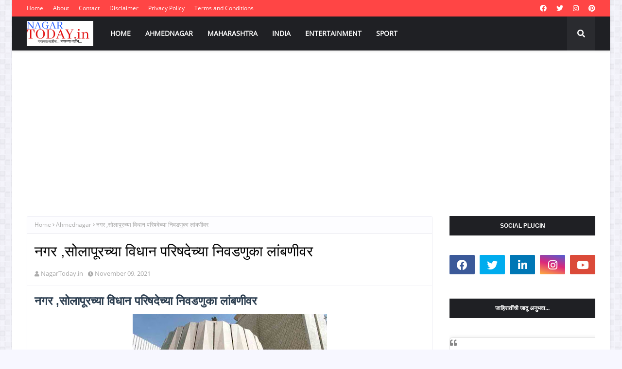

--- FILE ---
content_type: text/html; charset=utf-8
request_url: https://www.google.com/recaptcha/api2/aframe
body_size: 266
content:
<!DOCTYPE HTML><html><head><meta http-equiv="content-type" content="text/html; charset=UTF-8"></head><body><script nonce="shh2c-Zd64qd7_IFZwXlqg">/** Anti-fraud and anti-abuse applications only. See google.com/recaptcha */ try{var clients={'sodar':'https://pagead2.googlesyndication.com/pagead/sodar?'};window.addEventListener("message",function(a){try{if(a.source===window.parent){var b=JSON.parse(a.data);var c=clients[b['id']];if(c){var d=document.createElement('img');d.src=c+b['params']+'&rc='+(localStorage.getItem("rc::a")?sessionStorage.getItem("rc::b"):"");window.document.body.appendChild(d);sessionStorage.setItem("rc::e",parseInt(sessionStorage.getItem("rc::e")||0)+1);localStorage.setItem("rc::h",'1769038884462');}}}catch(b){}});window.parent.postMessage("_grecaptcha_ready", "*");}catch(b){}</script></body></html>

--- FILE ---
content_type: text/javascript; charset=UTF-8
request_url: https://www.nagartoday.in/feeds/posts/default/-/Sport?alt=json-in-script&max-results=3&callback=jQuery112407131418162476706_1769038881538&_=1769038881539
body_size: 6663
content:
// API callback
jQuery112407131418162476706_1769038881538({"version":"1.0","encoding":"UTF-8","feed":{"xmlns":"http://www.w3.org/2005/Atom","xmlns$openSearch":"http://a9.com/-/spec/opensearchrss/1.0/","xmlns$blogger":"http://schemas.google.com/blogger/2008","xmlns$georss":"http://www.georss.org/georss","xmlns$gd":"http://schemas.google.com/g/2005","xmlns$thr":"http://purl.org/syndication/thread/1.0","id":{"$t":"tag:blogger.com,1999:blog-1119107255791430955"},"updated":{"$t":"2026-01-12T19:33:53.174+05:30"},"category":[{"term":"Ahmednagar"},{"term":"Maharashtra"},{"term":"News"},{"term":"India"},{"term":"Crime"},{"term":"Maharashtra  India"},{"term":"Breaking"},{"term":"Food and Health"},{"term":"Corona"},{"term":"World"},{"term":"Entertainment"},{"term":"Corona Updates"},{"term":"Tourism"},{"term":"culture"},{"term":"Sport"},{"term":"Health"},{"term":"Scam"},{"term":"Jobs"},{"term":"Ahmejavascript:;dnagar"},{"term":"Fashion"}],"title":{"type":"text","$t":"NagarToday.in : Latest Breaking News"},"subtitle":{"type":"html","$t":""},"link":[{"rel":"http://schemas.google.com/g/2005#feed","type":"application/atom+xml","href":"https:\/\/www.nagartoday.in\/feeds\/posts\/default"},{"rel":"self","type":"application/atom+xml","href":"https:\/\/www.blogger.com\/feeds\/1119107255791430955\/posts\/default\/-\/Sport?alt=json-in-script\u0026max-results=3"},{"rel":"alternate","type":"text/html","href":"https:\/\/www.nagartoday.in\/search\/label\/Sport"},{"rel":"hub","href":"http://pubsubhubbub.appspot.com/"},{"rel":"next","type":"application/atom+xml","href":"https:\/\/www.blogger.com\/feeds\/1119107255791430955\/posts\/default\/-\/Sport\/-\/Sport?alt=json-in-script\u0026start-index=4\u0026max-results=3"}],"author":[{"name":{"$t":"NagarToday.in"},"uri":{"$t":"http:\/\/www.blogger.com\/profile\/01953968099923068966"},"email":{"$t":"noreply@blogger.com"},"gd$image":{"rel":"http://schemas.google.com/g/2005#thumbnail","width":"16","height":"16","src":"https:\/\/img1.blogblog.com\/img\/b16-rounded.gif"}}],"generator":{"version":"7.00","uri":"http://www.blogger.com","$t":"Blogger"},"openSearch$totalResults":{"$t":"42"},"openSearch$startIndex":{"$t":"1"},"openSearch$itemsPerPage":{"$t":"3"},"entry":[{"id":{"$t":"tag:blogger.com,1999:blog-1119107255791430955.post-7420139427747863080"},"published":{"$t":"2025-11-03T14:57:00.004+05:30"},"updated":{"$t":"2025-11-03T14:57:21.313+05:30"},"category":[{"scheme":"http://www.blogger.com/atom/ns#","term":"Ahmednagar"},{"scheme":"http://www.blogger.com/atom/ns#","term":"India"},{"scheme":"http://www.blogger.com/atom/ns#","term":"Maharashtra"},{"scheme":"http://www.blogger.com/atom/ns#","term":"News"},{"scheme":"http://www.blogger.com/atom/ns#","term":"Sport"}],"title":{"type":"text","$t":"महिला संघावर करोडोंचा रुपयांचा  पाऊस "},"content":{"type":"html","$t":"\u003Ch1 style=\"text-align: center;\"\u003Eवर्ल्ड चॅम्पियन महिला संघावर पैशाचा पाऊस\u0026nbsp; देणार इतके कोटी\u0026nbsp;\u0026nbsp;\u003C\/h1\u003E\u003Cdiv class=\"separator\" style=\"clear: both; text-align: center;\"\u003E\u003Ca href=\"https:\/\/blogger.googleusercontent.com\/img\/b\/R29vZ2xl\/AVvXsEioUzkKLRvVhZdQtDKbvNyvcVCexkd33Vr5-5Zt-6Vu2w6Wi0sVIOWxUSkoUoFVYUO2sgnKEci-TBwGmOZZVrIqIxXEh4GwS_pPY8lRAISlclDXjwvlXrz8bItKYESG5cbt5HPF2f_hDX8rTN7Ip_f8W9OMRhY19lrPlSooihDh_pwNLjHITbmUdloo_7yC\/s800\/team-india-women-money-5_2025111575343.jpg\" imageanchor=\"1\" style=\"margin-left: 1em; margin-right: 1em;\"\u003E\u003Cimg border=\"0\" data-original-height=\"600\" data-original-width=\"800\" height=\"300\" src=\"https:\/\/blogger.googleusercontent.com\/img\/b\/R29vZ2xl\/AVvXsEioUzkKLRvVhZdQtDKbvNyvcVCexkd33Vr5-5Zt-6Vu2w6Wi0sVIOWxUSkoUoFVYUO2sgnKEci-TBwGmOZZVrIqIxXEh4GwS_pPY8lRAISlclDXjwvlXrz8bItKYESG5cbt5HPF2f_hDX8rTN7Ip_f8W9OMRhY19lrPlSooihDh_pwNLjHITbmUdloo_7yC\/w400-h300\/team-india-women-money-5_2025111575343.jpg\" width=\"400\" \/\u003E\u003C\/a\u003E\u003C\/div\u003E\u003Cdiv\u003E\u003Cbr \/\u003E\u003C\/div\u003E\u003Cp\u003E\u003Cb\u003Eमुंबई:\u003C\/b\u003E महिला विश्वचषक २०२५ जिंकून इतिहास रचणाऱ्या भारतीय संघासाठी बीसीसीआयने आपली तिजोरी उघडली आहे.\u0026nbsp; आयसीसी पेक्षा बीसीसीआयने६२ कोटी रुपयांची अधिक बक्षीसाची रक्कम भारतीय संघाला देण्याचे जाहीर केले\u0026nbsp; आहे.\u0026nbsp;\u003C\/p\u003E\u003Cp\u003Eभारताने पहिल्यांदाच आयसीसी स्पर्धा जिंकली त्यामुळे हा महिला क्रिकेटसाठी एक मोठा क्षण आहे . या ऐतिहासिक विजयाच्या सन्मानार्थ बीसीसीआयने संपूर्ण संघासाठी भरीव बक्षीस रक्कम जाहीर केली ही प्रचंड रक्कम आयसीसी कडून विजेत्या संघाला मिळणाऱ्या जवळपास३९. ५५ कोटी रुपयांपेक्षा अधिक आहे .\u0026nbsp;\u003C\/p\u003E\u003Cdiv class=\"separator\" style=\"clear: both; text-align: center;\"\u003E\u003Ca href=\"https:\/\/blogger.googleusercontent.com\/img\/b\/R29vZ2xl\/AVvXsEg6GSD2nOgWT0NPC-Fvz0DRt77VU93n_GQAZmk0C333W9-_wL6zogj_n8YpoC5pToXLPzz4BXWqnvGw_G21Emv4vJ7MK90mA4XcpYVpyIqIS-2jpQTyP7Dvqhqwt6m8J3zmbZxMZilTlgA1F6thq0FJkTrMgAyXq8dmvgRLwmd6P1Nd_S49gZTESPwaOAR2\/s400\/ad%201.jpg\" imageanchor=\"1\" style=\"margin-left: 1em; margin-right: 1em;\"\u003E\u003Cimg border=\"0\" data-original-height=\"400\" data-original-width=\"300\" height=\"400\" src=\"https:\/\/blogger.googleusercontent.com\/img\/b\/R29vZ2xl\/AVvXsEg6GSD2nOgWT0NPC-Fvz0DRt77VU93n_GQAZmk0C333W9-_wL6zogj_n8YpoC5pToXLPzz4BXWqnvGw_G21Emv4vJ7MK90mA4XcpYVpyIqIS-2jpQTyP7Dvqhqwt6m8J3zmbZxMZilTlgA1F6thq0FJkTrMgAyXq8dmvgRLwmd6P1Nd_S49gZTESPwaOAR2\/w300-h400\/ad%201.jpg\" width=\"300\" \/\u003E\u003C\/a\u003E\u003C\/div\u003E\u003Cp\u003Eबीसीसीआयचे सचिव देवजीत सैकीया\u0026nbsp; यांनी ही घोषणा करताना सांगितले की ज्याप्रमाणे १९८३ मध्ये कपिल देव यांच्या नेतृत्वाखालील संघाने क्रिकेटमध्ये नवा उत्साह आणला होता त्याचप्रमाणे हरमनप्रीत आणि तिच्या टीमने केवळ ट्रॉफीच\u0026nbsp; नाही तर आज प्रत्येक भारतीयाचे मन जिंकले आहे.\u0026nbsp;\u003C\/p\u003E\u003Cp\u003Eया विजयाचे महत्त्व ओळखून बीसीसीआयने खेळाडू प्रशिक्षक आणि संपूर्ण सपोर्ट स्टाफ साठी ५१ कोटी रुपये रोख पुरस्कार जाहीर केला आहे.\u0026nbsp; पूर्वी बक्षीस रक्कम २. ८८ दशलक्ष डॉलर्स इतकी होती ती आता १४ दशलक्ष डॉलर्स पर्यंत वाढवण्यात आली आहे.\u0026nbsp;\u003C\/p\u003E\u003Cp\u003Eयावेळी देवजीत\u0026nbsp; सैकीया\u0026nbsp; यांनी सांगितले की , खेळाडू प्रशिक्षक आणि सपोर्ट स्टाफ साठी संपूर्ण टीमला सन्मानित करण्यासाठी बीसीसीआयने ५१ कोटीचा खजिन उघडला आहे.\u0026nbsp; वेतन समानता लागू करणे असो किंवा बक्षिसाच्या रकमेत थेट ३00% वाढ करून ती १४ बिलियन डॉलर पर्यंत नेणे असो या सर्व निर्णयांनी महिला क्रिकेटला नेक्स्ट लेव्हलवर नेले आहे असे सैकिया\u0026nbsp; म्हणाले.\u0026nbsp;\u003C\/p\u003E\u003Cdiv class=\"separator\" style=\"clear: both; text-align: center;\"\u003E\u003Ca href=\"https:\/\/blogger.googleusercontent.com\/img\/b\/R29vZ2xl\/AVvXsEjYam5MK3uALPmDjPM5JIn_7n6dmOuGnsnaU00V2GAm-0mh7AEPZkmPIDYVeZTiXpiUJ8A3Oxm-ASLECC8ICcCMBCCcderjKkb2VvUJDqoDwPbMZW6vcyf3soZueYALvGw1pwM09eiDuZj2udB4ncK0yNtS1nH609wRoc7vrqsFcaYpXWepmEBMRyhyzTsc\/s320\/bansi%20maharaj.jpg\" imageanchor=\"1\" style=\"margin-left: 1em; margin-right: 1em;\"\u003E\u003Cimg border=\"0\" data-original-height=\"195\" data-original-width=\"320\" height=\"244\" src=\"https:\/\/blogger.googleusercontent.com\/img\/b\/R29vZ2xl\/AVvXsEjYam5MK3uALPmDjPM5JIn_7n6dmOuGnsnaU00V2GAm-0mh7AEPZkmPIDYVeZTiXpiUJ8A3Oxm-ASLECC8ICcCMBCCcderjKkb2VvUJDqoDwPbMZW6vcyf3soZueYALvGw1pwM09eiDuZj2udB4ncK0yNtS1nH609wRoc7vrqsFcaYpXWepmEBMRyhyzTsc\/w400-h244\/bansi%20maharaj.jpg\" width=\"400\" \/\u003E\u003C\/a\u003E\u003C\/div\u003E\u003Cp\u003Eफायनल सामन्यात भारतासाठी दीप्ती शर्मा (५८) धावा आणि प्लेयर ऑफ द मॅच ठरलेल्या शेफाली वर्मा (८७) धावा यांनी कमाल केली.\u0026nbsp; तर दीप्ती शर्माला प्लेयर ऑफ द टूर्नामेंट म्हणून गौरवण्यात आले.\u0026nbsp;\u003C\/p\u003E\u003Cp\u003Eदक्षिण आफ्रिकेचा ५२\u0026nbsp; धावांनी पराभव करत वर्ल्ड कप जिंकणाऱ्या या महिला टीमने ऐतिहासिक कामगिरीसह आर्थिक पुरस्कारांचे बाबतीतही एक नवा विक्रम प्रस्थापित केला आहे.\u0026nbsp;\u003C\/p\u003E\u003Cp\u003Eभारतीय महिला संघाने हा किताब जिंकून २००५ आणि २०१७ च्या विश्वचषकात अंतिम फेरीत झालेल्या पराभवाचा बदला घेतला आहे . वनडे आणि टी-२० अशा दोन्ही फॉरमॅटमध्ये हा भारताचा पहिलाच विश्व किताब ठरला आहे.\u0026nbsp;\u003C\/p\u003E\u003Cdiv\u003E\u003Cbr \/\u003E\u003C\/div\u003E"},"link":[{"rel":"replies","type":"application/atom+xml","href":"https:\/\/www.nagartoday.in\/feeds\/7420139427747863080\/comments\/default","title":"Post Comments"},{"rel":"replies","type":"text/html","href":"https:\/\/www.nagartoday.in\/2025\/11\/03-11-2025-02.html#comment-form","title":"0 Comments"},{"rel":"edit","type":"application/atom+xml","href":"https:\/\/www.blogger.com\/feeds\/1119107255791430955\/posts\/default\/7420139427747863080"},{"rel":"self","type":"application/atom+xml","href":"https:\/\/www.blogger.com\/feeds\/1119107255791430955\/posts\/default\/7420139427747863080"},{"rel":"alternate","type":"text/html","href":"https:\/\/www.nagartoday.in\/2025\/11\/03-11-2025-02.html","title":"महिला संघावर करोडोंचा रुपयांचा  पाऊस "}],"author":[{"name":{"$t":"NagarToday.in"},"uri":{"$t":"http:\/\/www.blogger.com\/profile\/01953968099923068966"},"email":{"$t":"noreply@blogger.com"},"gd$image":{"rel":"http://schemas.google.com/g/2005#thumbnail","width":"16","height":"16","src":"https:\/\/img1.blogblog.com\/img\/b16-rounded.gif"}}],"media$thumbnail":{"xmlns$media":"http://search.yahoo.com/mrss/","url":"https:\/\/blogger.googleusercontent.com\/img\/b\/R29vZ2xl\/AVvXsEioUzkKLRvVhZdQtDKbvNyvcVCexkd33Vr5-5Zt-6Vu2w6Wi0sVIOWxUSkoUoFVYUO2sgnKEci-TBwGmOZZVrIqIxXEh4GwS_pPY8lRAISlclDXjwvlXrz8bItKYESG5cbt5HPF2f_hDX8rTN7Ip_f8W9OMRhY19lrPlSooihDh_pwNLjHITbmUdloo_7yC\/s72-w400-h300-c\/team-india-women-money-5_2025111575343.jpg","height":"72","width":"72"},"thr$total":{"$t":"0"}},{"id":{"$t":"tag:blogger.com,1999:blog-1119107255791430955.post-7533332359495760351"},"published":{"$t":"2024-10-20T12:10:00.001+05:30"},"updated":{"$t":"2024-10-20T12:10:27.234+05:30"},"category":[{"scheme":"http://www.blogger.com/atom/ns#","term":"Ahmednagar"},{"scheme":"http://www.blogger.com/atom/ns#","term":"Maharashtra  India"},{"scheme":"http://www.blogger.com/atom/ns#","term":"Sport"}],"title":{"type":"text","$t":" खेळामुळे सरकारी नोकरीतही प्राधान्य-अँड.विश्वासराव आठरे"},"content":{"type":"html","$t":"\u003Ch1 style=\"text-align: left;\"\u003E\u0026nbsp;खेळामुळे सरकारी नोकरीतही प्राधान्य-अँड.विश्वासराव आठरे\u003C\/h1\u003E\u003Cdiv class=\"separator\" style=\"clear: both; text-align: center;\"\u003E\u003Ca href=\"https:\/\/blogger.googleusercontent.com\/img\/b\/R29vZ2xl\/AVvXsEgDURkB0usVCfNGyMFe8aqGsQT9eXhPMa75U0lDdXm3h8I2paeX3-mRRVBOjEGg8p3B0ZdmyLtX0ve7ru-SSq4QbH3znSTOJ4fBbTGkFpQuXzGcH1hETdkr3eSbbaHQ_qxOl23qQR3mdvtpnCXXHrr-kOYejxqj4UEVvnyTW9D2qqGWRZkA455PYjL_FShW\/s6000\/KHO%20KHO%2001.jpg\" imageanchor=\"1\" style=\"margin-left: 1em; margin-right: 1em;\"\u003E\u003Cimg border=\"0\" data-original-height=\"4000\" data-original-width=\"6000\" height=\"266\" src=\"https:\/\/blogger.googleusercontent.com\/img\/b\/R29vZ2xl\/AVvXsEgDURkB0usVCfNGyMFe8aqGsQT9eXhPMa75U0lDdXm3h8I2paeX3-mRRVBOjEGg8p3B0ZdmyLtX0ve7ru-SSq4QbH3znSTOJ4fBbTGkFpQuXzGcH1hETdkr3eSbbaHQ_qxOl23qQR3mdvtpnCXXHrr-kOYejxqj4UEVvnyTW9D2qqGWRZkA455PYjL_FShW\/w400-h266\/KHO%20KHO%2001.jpg\" width=\"400\" \/\u003E\u003C\/a\u003E\u003C\/div\u003E\u003Cdiv\u003E\u003Cbr \/\u003E\u003C\/div\u003E\u003Ch3 style=\"text-align: left;\"\u003Eमैदानी स्पर्धेमुळे मुलांचा शारीरिक व मानसिक विकास होण्यास मदत होणार आहे.\u0026nbsp;\u003C\/h3\u003E\u003Cp\u003E\u003Cb\u003E\u0026nbsp;नगर -\u003C\/b\u003Eयेणाऱ्या काळात मुले शारीरिक दृष्ट्या सक्षम होतील. स्पर्धेतून मुलांमध्ये खेळाची आवडत निर्माण होणार आहे. खेळामुळे सरकारी नोकरीतही प्राधान्य असून, व प्रशिक्षकांनी खेळाडूंचे अभिनंदन करुन पुढील वाटचालीस\u0026nbsp; अहमदनगर जिल्हा मराठा विद्या प्रसारक समाजचे\u0026nbsp; सचिव अँड विश्वासराव आठरे\u0026nbsp; यांनी\u0026nbsp; शुभेच्छा दिल्या.\u003C\/p\u003E\u003Cdiv class=\"separator\" style=\"clear: both; text-align: center;\"\u003E\u003Ca href=\"https:\/\/blogger.googleusercontent.com\/img\/b\/R29vZ2xl\/AVvXsEjL35HBgphZ2HEFvXih73_KfaRXLKqvA2zqmWbfbksMI9L-IcyBcUWjpPhQNTg7xGqPMEedARfIx2E7gPOSL-vQYvYpr0sdkUtryUIxGkMctxFg6DjBz_4fkwSn46rD9pSfg1_4GgLbPD1IoI_5tMLI-NSQcMJPVxRPQ8rCUvoGbtzxtDt5b9xGBCDT_gpF\/s1080\/IMG-20241018-WA0009.jpg\" imageanchor=\"1\" style=\"margin-left: 1em; margin-right: 1em;\"\u003E\u003Cimg border=\"0\" data-original-height=\"1080\" data-original-width=\"1080\" height=\"400\" src=\"https:\/\/blogger.googleusercontent.com\/img\/b\/R29vZ2xl\/AVvXsEjL35HBgphZ2HEFvXih73_KfaRXLKqvA2zqmWbfbksMI9L-IcyBcUWjpPhQNTg7xGqPMEedARfIx2E7gPOSL-vQYvYpr0sdkUtryUIxGkMctxFg6DjBz_4fkwSn46rD9pSfg1_4GgLbPD1IoI_5tMLI-NSQcMJPVxRPQ8rCUvoGbtzxtDt5b9xGBCDT_gpF\/w400-h400\/IMG-20241018-WA0009.jpg\" width=\"400\" \/\u003E\u003C\/a\u003E\u003C\/div\u003E\u003Cp\u003Eसावित्रीबाई फुले पुणे विद्यापीठ, पुणे व अहमदनगर जिल्हा क्रीडा विभाग आणिन्यू आर्टस्, कॉमर्स अॅण्ड सायन्स कॉलेज यांच्या संयुक्त विद्यमाने आयोजितआंतरमहाविद्यालयीन खो-खो (मुले) स्पर्धा वेळी आठरे बोलत होते .यावळी खजिनदार दीपलक्ष्मी म्हसे,प्राचार्य .बी.बी.सागडे, उप प्राचार्य जे. ई. आठरे,डॉ. शरद मगर, डॉ.धोपावकर सर ,डॉ.संतोष भुजबळ ,प्रा.बागुल मॅडम,मनीषा पुंडे, डॉ.किसन अंबाडे,प्रा.अमन बगाडे, प्रा योगिता खेडकर आदी उपस्थित होते.\u003C\/p\u003E\u003Cdiv class=\"separator\" style=\"clear: both; text-align: center;\"\u003E\u003Ca href=\"https:\/\/blogger.googleusercontent.com\/img\/b\/R29vZ2xl\/AVvXsEipjoA2kv5g1izNo-ubtk7GtsPTdc67mIMMJ2u7ScTRfSavgaONlDIOfEJ47bmI1QHJhCgfrdVswNyeDZpQzG29HiJhfdw1-zePxFNLbN-z2qxY5PMWoR5DypRmxVAc1aIoseklDj1u1WZ1bh3TAfyuVqDtmTqjL_sxG5O8iYiGDKNH7bQW85VK5dElNlHV\/s1600\/IMG-20241012-WA0024.jpg\" imageanchor=\"1\" style=\"margin-left: 1em; margin-right: 1em;\"\u003E\u003Cimg border=\"0\" data-original-height=\"1600\" data-original-width=\"1131\" height=\"400\" src=\"https:\/\/blogger.googleusercontent.com\/img\/b\/R29vZ2xl\/AVvXsEipjoA2kv5g1izNo-ubtk7GtsPTdc67mIMMJ2u7ScTRfSavgaONlDIOfEJ47bmI1QHJhCgfrdVswNyeDZpQzG29HiJhfdw1-zePxFNLbN-z2qxY5PMWoR5DypRmxVAc1aIoseklDj1u1WZ1bh3TAfyuVqDtmTqjL_sxG5O8iYiGDKNH7bQW85VK5dElNlHV\/w283-h400\/IMG-20241012-WA0024.jpg\" width=\"283\" \/\u003E\u003C\/a\u003E\u003C\/div\u003E\u003Cp\u003Eकार्यक्रमाचे प्रासताविक\u0026nbsp; \u0026nbsp;प्राचार्य.बी.बी.सागडे\u0026nbsp; यांनी केले.मुलांना शिक्षणाबरोबर खेळालाही महत्त्व देवून\u0026nbsp; अभ्यास व खेळ याची सांगड घालून वाटचाल केल्यास शैक्षणिक जीवनाचा आनंद लुटता येणार असल्याचे सांगितले.\u003C\/p\u003E\u003Cp\u003Eखेळाडूचे स्वागत-\u0026nbsp; डॉ. शरद मगर(जिमखान प्रमुख) यांनी केले. प्रा.सुनीता मोठे यांनी सूत्र सचलन केले तर आभार प्रदर्शन जिमखाना कमिटी चे चेरमन डॉ.पंडीत\u0026nbsp; यांनी मानले\u003C\/p\u003E\u003Cdiv class=\"separator\" style=\"clear: both; text-align: center;\"\u003E\u003Ca href=\"https:\/\/blogger.googleusercontent.com\/img\/b\/R29vZ2xl\/AVvXsEikF-b3U58rhiUwlAYlM6R7k0o3vOlqtaGHNJ-tH2EIT5cCZmNTufQJS2JqnHgrhhhIyinwZqlgNnWwrTRuxZ9XoCVzAJ1u0BMX2JkY0LqbGvSzzqqNjPYjRg3qYOyKALdZfGQNS4_QgNKAwbMzknpyb9RIulniDebGE9rVhc2sFhEnTZM1qwvj5Fl0pun-\/s400\/7th%20to%2016th%20nov%20avinaash%20%20ghule.jpg\" imageanchor=\"1\" style=\"margin-left: 1em; margin-right: 1em;\"\u003E\u003Cimg border=\"0\" data-original-height=\"400\" data-original-width=\"240\" height=\"320\" src=\"https:\/\/blogger.googleusercontent.com\/img\/b\/R29vZ2xl\/AVvXsEikF-b3U58rhiUwlAYlM6R7k0o3vOlqtaGHNJ-tH2EIT5cCZmNTufQJS2JqnHgrhhhIyinwZqlgNnWwrTRuxZ9XoCVzAJ1u0BMX2JkY0LqbGvSzzqqNjPYjRg3qYOyKALdZfGQNS4_QgNKAwbMzknpyb9RIulniDebGE9rVhc2sFhEnTZM1qwvj5Fl0pun-\/s320\/7th%20to%2016th%20nov%20avinaash%20%20ghule.jpg\" width=\"192\" \/\u003E\u003C\/a\u003E\u003C\/div\u003E\u003Cbr \/\u003E\u003Cp\u003E\u003Cbr \/\u003E\u003C\/p\u003E\u003Cp\u003Eस्पर्धा यशस्वी पार पाडण्यासाठी प्रा. धन्यकुमार हराळ,तुषार चौरे,बाळू कोतकर यांनी परिश्रम घेतले.\u003C\/p\u003E\u003Cp\u003Eतर स्पधे साठी पंच म्हणून विकास परदेशी,अशोक कळसे,तेजस मगर,निलेश शेळके,अतुल मगर यांनी काम पाहिले\u003C\/p\u003E"},"link":[{"rel":"replies","type":"application/atom+xml","href":"https:\/\/www.nagartoday.in\/feeds\/7533332359495760351\/comments\/default","title":"Post Comments"},{"rel":"replies","type":"text/html","href":"https:\/\/www.nagartoday.in\/2024\/10\/20-10-2024-04.html#comment-form","title":"0 Comments"},{"rel":"edit","type":"application/atom+xml","href":"https:\/\/www.blogger.com\/feeds\/1119107255791430955\/posts\/default\/7533332359495760351"},{"rel":"self","type":"application/atom+xml","href":"https:\/\/www.blogger.com\/feeds\/1119107255791430955\/posts\/default\/7533332359495760351"},{"rel":"alternate","type":"text/html","href":"https:\/\/www.nagartoday.in\/2024\/10\/20-10-2024-04.html","title":" खेळामुळे सरकारी नोकरीतही प्राधान्य-अँड.विश्वासराव आठरे"}],"author":[{"name":{"$t":"NagarToday.in"},"uri":{"$t":"http:\/\/www.blogger.com\/profile\/01953968099923068966"},"email":{"$t":"noreply@blogger.com"},"gd$image":{"rel":"http://schemas.google.com/g/2005#thumbnail","width":"16","height":"16","src":"https:\/\/img1.blogblog.com\/img\/b16-rounded.gif"}}],"media$thumbnail":{"xmlns$media":"http://search.yahoo.com/mrss/","url":"https:\/\/blogger.googleusercontent.com\/img\/b\/R29vZ2xl\/AVvXsEgDURkB0usVCfNGyMFe8aqGsQT9eXhPMa75U0lDdXm3h8I2paeX3-mRRVBOjEGg8p3B0ZdmyLtX0ve7ru-SSq4QbH3znSTOJ4fBbTGkFpQuXzGcH1hETdkr3eSbbaHQ_qxOl23qQR3mdvtpnCXXHrr-kOYejxqj4UEVvnyTW9D2qqGWRZkA455PYjL_FShW\/s72-w400-h266-c\/KHO%20KHO%2001.jpg","height":"72","width":"72"},"thr$total":{"$t":"0"}},{"id":{"$t":"tag:blogger.com,1999:blog-1119107255791430955.post-4701955312417859248"},"published":{"$t":"2024-10-19T09:37:00.003+05:30"},"updated":{"$t":"2024-10-19T10:22:06.772+05:30"},"category":[{"scheme":"http://www.blogger.com/atom/ns#","term":"Ahmednagar"},{"scheme":"http://www.blogger.com/atom/ns#","term":"Maharashtra  India"},{"scheme":"http://www.blogger.com/atom/ns#","term":"News"},{"scheme":"http://www.blogger.com/atom/ns#","term":"Sport"}],"title":{"type":"text","$t":"  राष्ट्रीय स्पर्धांमध्ये पोदार इंटरनॅशनल स्कूल विद्यार्थी चमकले"},"content":{"type":"html","$t":"\u003Ch1 style=\"text-align: left;\"\u003E\u0026nbsp; राष्ट्रीय स्पर्धांमध्ये पोदार इंटरनॅशनल स्कूलचे विद्यार्थी चमकले\u0026nbsp;\u003C\/h1\u003E\u003Cdiv class=\"separator\" style=\"clear: both; text-align: center;\"\u003E\u003Ca href=\"https:\/\/blogger.googleusercontent.com\/img\/b\/R29vZ2xl\/AVvXsEi09gl5Gck66TfpE28Zrp-gHMLvno1CEaG5HWkciZb2MVsGs1GzQATnmnxAeLiw-R2P9b0dI1kbty1fffK1mqauVDpw5hvaKaS9QABCXQPaS7hU9ao5SfKx3W3CIFl-3RI2HD74v5YLES6LyFEFTnutz_DlZm6iErJP56rjFxmTK7PzSwWeCPLqZKOU5Y8M\/s2564\/DSC_0482.JPG\" style=\"margin-left: 1em; margin-right: 1em;\"\u003E\u003Cimg border=\"0\" data-original-height=\"1767\" data-original-width=\"2564\" height=\"276\" src=\"https:\/\/blogger.googleusercontent.com\/img\/b\/R29vZ2xl\/AVvXsEi09gl5Gck66TfpE28Zrp-gHMLvno1CEaG5HWkciZb2MVsGs1GzQATnmnxAeLiw-R2P9b0dI1kbty1fffK1mqauVDpw5hvaKaS9QABCXQPaS7hU9ao5SfKx3W3CIFl-3RI2HD74v5YLES6LyFEFTnutz_DlZm6iErJP56rjFxmTK7PzSwWeCPLqZKOU5Y8M\/w400-h276\/DSC_0482.JPG\" width=\"400\" \/\u003E\u003C\/a\u003E\u003C\/div\u003E\u003Ch3 style=\"text-align: left;\"\u003Eउत्तराखंड येथे झालेल्या राष्ट्रीय तायक्वांदो स्पर्धेत विद्यार्थ्याचे यश\u0026nbsp;\u003C\/h3\u003E\u003Cp\u003E\u003Cb\u003E\u0026nbsp; \u0026nbsp; \u0026nbsp;नगर -\u0026nbsp;\u003C\/b\u003E उत्तराखंड येथील सीबीएसईने विविध क्रीडा स्पर्धेचे आयोजन करण्यात आले होते.\u0026nbsp; यामध्ये झालेल्या राष्ट्रीय तायक्वांदो स्पर्धेमध्ये\u0026nbsp; इयत्ता दहावीतील तनोज साई रेड्डी याने तृतीय क्रमांक मिळवून कांस्य पदक\u0026nbsp; मिळवत स्पर्धेत आपले स्थान टिकून ठेवले. तर मध्यप्रदेश मधील ग्वालियर या ठिकाणी झालेल्या एरोबिक्स स्पर्धेत इयत्ता सहावीतील\u0026nbsp; जीत जखोटिया याने प्रथम क्रमांक मिळवून\u0026nbsp; सुवर्णपदक पटकावले. तर इयत्ता पाचवीतील अग्रता बाकली हीने तृतीय क्रमांक मिळवून कास्यपदक मिळवले. या स्पर्धेत पोदार इंटरनॅशनल स्कूल च्या विद्यार्थ्यांनी घवघवीत यश संपादन केले.\u003C\/p\u003E\u003Cp\u003E\u003Cbr \/\u003E\u003C\/p\u003E\u003Cp\u003E\u0026nbsp; \u0026nbsp; \u0026nbsp;या सर्व खेळाडूचे शाळेचे प्राचार्य मंगेश जगताप ,उप प्राचार्य शगुप्ता काजी,आशितोष नामदेव यांनी अभिनंदन केले. सर्व खेळाडूंना शाळेचे क्रीडा शिक्षक सचिन पठारे यांचे मार्गदर्शन लाभले.\u003C\/p\u003E\u003Cp\u003E\u003Cbr \/\u003E\u003C\/p\u003E\u003Cp\u003E\u0026nbsp; \u0026nbsp; \u0026nbsp; या सर्व विद्यार्थ्यांचे कौतुक व अभिनंदन करताना शाळेचे प्राचार्य श्री. मंगेश जगताप सर म्हणाले, तुम्ही घेतलेली मेहनत, परिश्रम यामुळे तुमची स्वतःची तर राष्ट्रीय स्तरावर ओळख झालीच त्याबरोबर शाळेचे नावही तुम्ही उज्वल केले. असेच चांगला दर्जेदार खेळ खेळत रहा व यापुढेही या खेळामध्ये उत्तरोत्तर तुमची प्रगती होवो. अशा शुभेच्छा त्यांनी याप्रसंगी विद्यार्थ्यांना दिल्या.\u0026nbsp;\u003C\/p\u003E\u003Cp\u003E\u0026nbsp; \u0026nbsp; सर्व यशस्वी विद्यार्थ्यांचे शाळेतील विद्यार्थी,शिक्षक व शिक्षकेतर कर्मचारी यांनीही या विद्यार्थ्यांचे अभिनंदन केले.\u003C\/p\u003E"},"link":[{"rel":"replies","type":"application/atom+xml","href":"https:\/\/www.nagartoday.in\/feeds\/4701955312417859248\/comments\/default","title":"Post Comments"},{"rel":"replies","type":"text/html","href":"https:\/\/www.nagartoday.in\/2024\/10\/19-10-2024-04.html#comment-form","title":"0 Comments"},{"rel":"edit","type":"application/atom+xml","href":"https:\/\/www.blogger.com\/feeds\/1119107255791430955\/posts\/default\/4701955312417859248"},{"rel":"self","type":"application/atom+xml","href":"https:\/\/www.blogger.com\/feeds\/1119107255791430955\/posts\/default\/4701955312417859248"},{"rel":"alternate","type":"text/html","href":"https:\/\/www.nagartoday.in\/2024\/10\/19-10-2024-04.html","title":"  राष्ट्रीय स्पर्धांमध्ये पोदार इंटरनॅशनल स्कूल विद्यार्थी चमकले"}],"author":[{"name":{"$t":"NagarToday.in"},"uri":{"$t":"http:\/\/www.blogger.com\/profile\/01953968099923068966"},"email":{"$t":"noreply@blogger.com"},"gd$image":{"rel":"http://schemas.google.com/g/2005#thumbnail","width":"16","height":"16","src":"https:\/\/img1.blogblog.com\/img\/b16-rounded.gif"}}],"media$thumbnail":{"xmlns$media":"http://search.yahoo.com/mrss/","url":"https:\/\/blogger.googleusercontent.com\/img\/b\/R29vZ2xl\/AVvXsEi09gl5Gck66TfpE28Zrp-gHMLvno1CEaG5HWkciZb2MVsGs1GzQATnmnxAeLiw-R2P9b0dI1kbty1fffK1mqauVDpw5hvaKaS9QABCXQPaS7hU9ao5SfKx3W3CIFl-3RI2HD74v5YLES6LyFEFTnutz_DlZm6iErJP56rjFxmTK7PzSwWeCPLqZKOU5Y8M\/s72-w400-h276-c\/DSC_0482.JPG","height":"72","width":"72"},"thr$total":{"$t":"0"}}]}});

--- FILE ---
content_type: text/javascript; charset=UTF-8
request_url: https://www.nagartoday.in/feeds/posts/default?max-results=3&start-index=3&alt=json-in-script&callback=jQuery112407131418162476706_1769038881536&_=1769038881537
body_size: 15724
content:
// API callback
jQuery112407131418162476706_1769038881536({"version":"1.0","encoding":"UTF-8","feed":{"xmlns":"http://www.w3.org/2005/Atom","xmlns$openSearch":"http://a9.com/-/spec/opensearchrss/1.0/","xmlns$blogger":"http://schemas.google.com/blogger/2008","xmlns$georss":"http://www.georss.org/georss","xmlns$gd":"http://schemas.google.com/g/2005","xmlns$thr":"http://purl.org/syndication/thread/1.0","id":{"$t":"tag:blogger.com,1999:blog-1119107255791430955"},"updated":{"$t":"2026-01-12T19:33:53.174+05:30"},"category":[{"term":"Ahmednagar"},{"term":"Maharashtra"},{"term":"News"},{"term":"India"},{"term":"Crime"},{"term":"Maharashtra  India"},{"term":"Breaking"},{"term":"Food and Health"},{"term":"Corona"},{"term":"World"},{"term":"Entertainment"},{"term":"Corona Updates"},{"term":"Tourism"},{"term":"culture"},{"term":"Sport"},{"term":"Health"},{"term":"Scam"},{"term":"Jobs"},{"term":"Ahmejavascript:;dnagar"},{"term":"Fashion"}],"title":{"type":"text","$t":"NagarToday.in : Latest Breaking News"},"subtitle":{"type":"html","$t":""},"link":[{"rel":"http://schemas.google.com/g/2005#feed","type":"application/atom+xml","href":"https:\/\/www.nagartoday.in\/feeds\/posts\/default"},{"rel":"self","type":"application/atom+xml","href":"https:\/\/www.blogger.com\/feeds\/1119107255791430955\/posts\/default?alt=json-in-script\u0026start-index=3\u0026max-results=3"},{"rel":"alternate","type":"text/html","href":"https:\/\/www.nagartoday.in\/"},{"rel":"hub","href":"http://pubsubhubbub.appspot.com/"},{"rel":"previous","type":"application/atom+xml","href":"https:\/\/www.blogger.com\/feeds\/1119107255791430955\/posts\/default?alt=json-in-script\u0026start-index=1\u0026max-results=3"},{"rel":"next","type":"application/atom+xml","href":"https:\/\/www.blogger.com\/feeds\/1119107255791430955\/posts\/default?alt=json-in-script\u0026start-index=6\u0026max-results=3"}],"author":[{"name":{"$t":"NagarToday.in"},"uri":{"$t":"http:\/\/www.blogger.com\/profile\/01953968099923068966"},"email":{"$t":"noreply@blogger.com"},"gd$image":{"rel":"http://schemas.google.com/g/2005#thumbnail","width":"16","height":"16","src":"https:\/\/img1.blogblog.com\/img\/b16-rounded.gif"}}],"generator":{"version":"7.00","uri":"http://www.blogger.com","$t":"Blogger"},"openSearch$totalResults":{"$t":"3782"},"openSearch$startIndex":{"$t":"3"},"openSearch$itemsPerPage":{"$t":"3"},"entry":[{"id":{"$t":"tag:blogger.com,1999:blog-1119107255791430955.post-5371708432038267351"},"published":{"$t":"2025-11-24T18:42:00.005+05:30"},"updated":{"$t":"2025-11-24T18:42:31.418+05:30"},"category":[{"scheme":"http://www.blogger.com/atom/ns#","term":"Ahmednagar"},{"scheme":"http://www.blogger.com/atom/ns#","term":"culture"},{"scheme":"http://www.blogger.com/atom/ns#","term":"Maharashtra"}],"title":{"type":"text","$t":" नेटकं तंत्र ,सशक्त अभिनयामुळे देखणा झालेला नाट्यप्रयोग ' माझं घर '"},"content":{"type":"html","$t":"\u003Ch1 style=\"text-align: center;\"\u003E\u0026nbsp;नेटकं तंत्र,सशक्त अभिनयामुळे देखणा झालेला नाट्यप्रयोग \"माझं घर\"\u003C\/h1\u003E\u003Cdiv class=\"separator\" style=\"clear: both; text-align: center;\"\u003E\u003Ca href=\"https:\/\/blogger.googleusercontent.com\/img\/b\/R29vZ2xl\/AVvXsEil22aveEF0s8fx20hlfANJYcM9pFZhCwTbTDFeTaMREqElMJiwncshdp-7er9kbQLlGuzVjUwg5nMDqqwvn6_F2h5jMb-JQP8vffbH2QS9NmZ7fzG0aUVa73WreM_K0B-HncF8F2avNCLekEL5hXLg7_joN7FmEtp1Aqz6n66CepNTkUpkyvaqv_zWy4Kp\/s3337\/1000560024%20(1).jpg\" imageanchor=\"1\" style=\"margin-left: 1em; margin-right: 1em;\"\u003E\u003Cimg border=\"0\" data-original-height=\"1301\" data-original-width=\"3337\" height=\"156\" src=\"https:\/\/blogger.googleusercontent.com\/img\/b\/R29vZ2xl\/AVvXsEil22aveEF0s8fx20hlfANJYcM9pFZhCwTbTDFeTaMREqElMJiwncshdp-7er9kbQLlGuzVjUwg5nMDqqwvn6_F2h5jMb-JQP8vffbH2QS9NmZ7fzG0aUVa73WreM_K0B-HncF8F2avNCLekEL5hXLg7_joN7FmEtp1Aqz6n66CepNTkUpkyvaqv_zWy4Kp\/w400-h156\/1000560024%20(1).jpg\" width=\"400\" \/\u003E\u003C\/a\u003E\u003C\/div\u003E\u003Cp style=\"text-align: center;\"\u003Eविभा दिनेश त्यांची मुलगी राणी आणि दिनेश ची आई यांचं कुटुंब .\u0026nbsp; दिनेश ची ऍड एजन्सी असते.\u0026nbsp; मात्र, करोना\u0026nbsp; नंतर याही व्यवसायाला मंदीचा फटका बसतो.\u0026nbsp; त्यामुळे कॉन्टॅक्टस टिकवण्यासाठी दिनेशची कसरत सुरू असते.\u0026nbsp; विभाही ही नोकरी करत असते . नोकरी करता करताच विभा दैनंदिन जबाबदाऱ्या आणि राणीच्या शाळेतल्या पालक सभा, सासूचे आजारपण त्यांचे औषध पाणी या सगळ्या जबाबदाऱ्या नेटाने पार पाडत असते.\u0026nbsp;\u003C\/p\u003E\u003Cp style=\"text-align: center;\"\u003Eदिनेश ची बहिण उर्मिला कोल्हापूर मध्ये नोकरी करत असते . तिथेच एका तरुणाची तिथे सूत\u0026nbsp; जमलेले असते.\u0026nbsp; तीही दिनेश कडे अधून मधून येऊन जाऊन करत असते.\u0026nbsp; विभाचा भाऊ मधू गुजरात मधल्या भडोच येथे नोकरी करत असतो.\u0026nbsp; तोही अधून मधून विभाकडे येत असतो.\u0026nbsp; त्याचेही लग्न ठरलेले असते.\u0026nbsp;\u003C\/p\u003E\u003Cdiv class=\"separator\" style=\"clear: both; text-align: center;\"\u003E\u003Ca href=\"https:\/\/blogger.googleusercontent.com\/img\/b\/R29vZ2xl\/AVvXsEgrc7ymzb9kXHrwrgxGuh-dgCUs-ksDTLdn178fA3qDFN5jBw4uXELQtFCiB5w9ujBg8ZIj0-zB9DFCFUWHiD873FDS8MHWz4PPP_iR-ZUbcgu9C6Y1QBcHhIzj6RrNZBIiG0SLLkXsApzsW1dHIZimojbOG1DAq0vHS8POtddeGa9S616Qefv76jVgOV1a\/s3617\/1000560028.jpg\" imageanchor=\"1\" style=\"margin-left: 1em; margin-right: 1em;\"\u003E\u003Cimg border=\"0\" data-original-height=\"1977\" data-original-width=\"3617\" height=\"219\" src=\"https:\/\/blogger.googleusercontent.com\/img\/b\/R29vZ2xl\/AVvXsEgrc7ymzb9kXHrwrgxGuh-dgCUs-ksDTLdn178fA3qDFN5jBw4uXELQtFCiB5w9ujBg8ZIj0-zB9DFCFUWHiD873FDS8MHWz4PPP_iR-ZUbcgu9C6Y1QBcHhIzj6RrNZBIiG0SLLkXsApzsW1dHIZimojbOG1DAq0vHS8POtddeGa9S616Qefv76jVgOV1a\/w400-h219\/1000560028.jpg\" width=\"400\" \/\u003E\u003C\/a\u003E\u003C\/div\u003E\u003Cp style=\"text-align: center;\"\u003Eएक दिवस मधु विभा कडं आल्यानंतर विभा\u0026nbsp; आणि तिची सासू मधूची विचारपूस करतात . मधु दिनेशशीही बोलतो मात्र यावेळी दिनेश मधुच्या प्रश्नांना तिरकस उत्तरे देतो . आणि ऑफिसला जायला निघतो.\u0026nbsp; इतक्यात विभा\u0026nbsp; \u0026nbsp;त्याला जेवणाचा डबा आणून देते ,तर दिनेश, डबा नको म्हणून सांगितलं होतं ना हा काय लो चटपणा आहे असे सांगून डबा सोफ्यावर आदळतो आणि निघून जातो.\u0026nbsp; घडल्या प्रकाराने मधुला दिनेशचे\u0026nbsp; वागणे खटकते मात्र विभा दिनेशची बाजू सावरून घेते.\u0026nbsp;\u003C\/p\u003E\u003Cp style=\"text-align: center;\"\u003Eएक दिवस रात्री दिनेश विभा\u0026nbsp; तुझ्याशी बोलायचं आहे ,असं सांगून उठून बसायला सांगतो.\u0026nbsp; आणि बोलण्याच्या ओघात\u0026nbsp; तिला घटस्फोट मागतो.\u0026nbsp; ते ऐकून विभा\u0026nbsp; हादरते. दिनेश तिला ऑफिस मधल्या नंदिता मुरुडेश्वर नावाच्या तरुणीशी लग्न करणार असल्याचे सांगतो.\u0026nbsp; दिनेश आणि विभामध्ये वादावादी होते. विभा राणीचे कारण पुढे करते दिनेशला कुटुंब न मोडण्याबद्दल विनवते.\u0026nbsp; मात्र दिनेश त्याच्या मता वर ठाम असतो.\u0026nbsp; दुसऱ्या दिवशी हे सारे प्रकरण दिनेशच्या आईला कळते . मात्र ती विभाच्या\u0026nbsp; पाठीशी खंबीरपणे उभे राहते.\u0026nbsp; उर्मिला ही विभा\u0026nbsp; बरोबर असलेल्या बाऊंडिंग मुळे तिच्या पाठीशी आईबरोबर खंबीरपणे उभे राहते.\u0026nbsp; मग विभा माहेरी जाते ,आणि मधु विभाच्या घरी येतो . तेव्हा दिनेशची आई मधुला काय सांगायचे असे दिनेशला विचारते ,तेव्हा दिनेश मधूला सगळे सांगून टाकू असे म्हणतो.\u0026nbsp; मग मधुशी बोलताना दिनेश आमच्या लग्नाला बारा वर्षे झाली आहेत. सुरुवातीची दोन वर्षे छान गेली, तेव्हा मी काढलेल्या पेंटिंग्स वर विभा\u0026nbsp; चर्चा करायची . मात्र, नंतर राणी झाल्यानंतर विभा\u0026nbsp; बदलली आणि तिचा स्वयंपाक घरातील काम ,इतर\u0026nbsp; कामे, ऑफीस यामध्ये पोतेरे झाले. आणि माझ्यासारख्या क्रिएटिव्ह माणसाला हे सारे यंत्रवत जगणे शक्य नव्हते. विभाचा मोठा भाऊ श्रीधर कालच माझ्या ऑफिसमध्ये येऊन दोन तास बसला होता.\u0026nbsp; त्यालाही मी हे सगळं सांगितलं आणि त्यालाही ते पटलं आहे . मग मधु बाहेरच्या खोलीत येऊन बसतो.\u0026nbsp; तेव्हा दिनेशची आई मधुला विचार विभा कडे जाताना मलाही नेशील का?\u0026nbsp; मला राणीला भेटायचे आहे.\u0026nbsp; तुमच्या घराजवळच मी कुठेतरी बसेल तू राणीला घेऊन येशील का? असं विचारते इतक्या डोअर बेल वाजते, आई दार उघडते तर विभा घरात प्रवेश करते.\u0026nbsp; आणि मी इथे कायमचे राहायला आली आहे, असे सासूला सांगून चालेल ना?\u0026nbsp; म्हणून विचारते . बोलण्याच्या ओघात\u0026nbsp; विभा\u0026nbsp; सासूला म्हणते मी आईच्या घरी गेले होते.\u0026nbsp; तिथे सर्व भांड्यांवर तिचीच\u0026nbsp; नावे होती.\u0026nbsp; घरातल्या सगळ्या वस्तूंवर सफाईच्या निमित्तानं तिचाच हात फिरायचा.\u0026nbsp; माझ्या लक्षात आलं की हा तिचा संसार आहे.\u0026nbsp; तिथल्या सगळ्या गोष्टींना\u0026nbsp; तिने माया लावली आहे . तसं इथल्या सगळ्या वस्तूंना मी माया लावली आहे.\u0026nbsp; या वस्तूंवरून माझा हात फिरला आहे . हे माझे घर आहे . हा माझा संसार आहे.\u0026nbsp; दिनेशला दुसरे लग्न करायच\u0026nbsp; आहे, त्याला दुसरा संसार थाटायचा आहे ,तर त्याने इथून जायला पाहिजे .\u0026nbsp;\u003C\/p\u003E\u003Cdiv class=\"separator\" style=\"clear: both; text-align: center;\"\u003E\u003Ca href=\"https:\/\/blogger.googleusercontent.com\/img\/b\/R29vZ2xl\/AVvXsEhGCJ-0g9kcJtwtJA56dx40PjOoP586s6WOK0qHUaDsl4BJXv-zdttXInxDFICmwSMflz4ofyfAMbLgQ081P_fP9c5p0S7lH2ganO-l_aT9Fe5gLWNe9-tuUNCpM6oQMzHfnidn4qEbFCUQhygrJpMlYH8fjyw1TEUJxPXzAIvbqEQZgFV9ugEH6n03Q6q-\/s3469\/1000560032.jpg\" imageanchor=\"1\" style=\"margin-left: 1em; margin-right: 1em;\"\u003E\u003Cimg border=\"0\" data-original-height=\"2105\" data-original-width=\"3469\" height=\"243\" src=\"https:\/\/blogger.googleusercontent.com\/img\/b\/R29vZ2xl\/AVvXsEhGCJ-0g9kcJtwtJA56dx40PjOoP586s6WOK0qHUaDsl4BJXv-zdttXInxDFICmwSMflz4ofyfAMbLgQ081P_fP9c5p0S7lH2ganO-l_aT9Fe5gLWNe9-tuUNCpM6oQMzHfnidn4qEbFCUQhygrJpMlYH8fjyw1TEUJxPXzAIvbqEQZgFV9ugEH6n03Q6q-\/w400-h243\/1000560032.jpg\" width=\"400\" \/\u003E\u003C\/a\u003E\u003C\/div\u003E\u003Cp style=\"text-align: center;\"\u003Eपुढे काही महिन्यानंतर उर्मिला, विभा ,सासू आणि राणी छान कुठेतरी जाण्याचा प्लान करतात.\u0026nbsp; इतक्यात फोन वाजतो तिकडून दिनेश बोलत असतो. नंदिताला\u0026nbsp; \u0026nbsp;हॉस्पिटल मध्ये ऍडमिट केले आहे.\u0026nbsp; दवाखान्यात तिच्याजवळ कोणीतरी असावे\u0026nbsp; म्हणून तो आई दवाखान्यात येईल का ?असं विचारतो.\u0026nbsp; तेव्हा त्याची आई , दवाखान्यात कोणी येणार नाही विभाच्या घटस्फोटानंतर जसा तू\u0026nbsp; तुटक राहिलासना तसाच तुटक रहा असे जोरात बोलते.\u0026nbsp; हा आवाज फोनवरून ऐकून दिनेश फोन ठेवून देतो मात्र उर्मिला आईला समजावते आणि स्वतःच हॉस्पिटलला जाते.\u0026nbsp;\u003C\/p\u003E\u003Cp style=\"text-align: center;\"\u003Eविभा\u0026nbsp; सासूच्या चे डोळ्याचे मोतीबिंदूचे ऑपरेशन झाल्यानंतर तिची काळजी घेत असते.\u0026nbsp; इतक्यात दिनेश आईला भेटण्यासाठी म्हणून तिथे येतो.\u0026nbsp; तो घरातील सजावट पाहून बदललेले पडदे,भिंतीवर\u0026nbsp; लावलेल्या नृत्यांच्या तसबिरी आधी गोष्टी पाहून कौतुक करतो . तेव्हा आई म्हणते हे घर विभाच्या नावावर करून दे. कारण आता तुलाही मुले होतील आणि राणी ही तुझेच नाव लावते त्यातून पुढे वाद होण्यापेक्षा हे घर विभाच्या नावावर करून दे. इतक्यात विभा\u0026nbsp; पैशाचं पाकीट दिनेशला देऊन, हे आईच्या ऑपरेशन साठी तू दिलेले पैसे नकोत . मी माझ्या माणसांचे करायला समर्थ आहे . आणि हो बँकेतल्या लोकांशी माझे बोलणे झाले आहे तेव्हा या फ्लॅटसाठी माझ्या वाट्याची\u0026nbsp; कर्जाची रक्कम चेक आल्यावर तेहि पैसे तुला मिळतील.\u0026nbsp; असे सांगते तेव्हा दिनेश आणि विभा\u0026nbsp; मध्ये वादावादी होते.\u0026nbsp; तेव्हा दिनेशची आई\u0026nbsp; दिनेशला तुला कधीच सांगायचं नाही असं ठरवलं होतं पण तू सांगायला मला भाग पाडतो\u0026nbsp; आहेस म्हणून सांगते\u0026nbsp; \u0026nbsp;असे म्हणून, तू चार वर्षाचा होतास तेव्हा तुझे वडील ही असेच दुसरे लग्न करण्यासाठी माझ्याकडे घटस्फोट मागत होते . तेव्हा आमच्यात वादावादी झाली त्यांनी मला खूप मारलं मात्र सासू-सासरे काहीच बोलले नाहीत.\u0026nbsp; मग मी खूप गयावया केली शेवटी तुला त्यांच्या पायाशी टाकले.\u0026nbsp; मात्र ते त्यांच्या निर्णयावर ठाम राहिले आणि म्हणून मी विभाच्या\u0026nbsp; पाठीशी ठामपणे उभी आहे.\u0026nbsp; हे सगळे ऐकल्यानंतर दिनेशच्या डोळ्यातही पाणी येते.\u0026nbsp;\u003C\/p\u003E\u003Cdiv class=\"separator\" style=\"clear: both; text-align: center;\"\u003E\u003Ca href=\"https:\/\/blogger.googleusercontent.com\/img\/b\/R29vZ2xl\/AVvXsEiPY8FzV8krCY9cbrjwc0h8VIwcZtIQMwlxkRfrEPKrjSpFyfrqZuNy61C2CrURoMDhbaTLdyrxzT8YitQV0FDjtP9gRPyAqDrOJZNCCQ4H1TgJnc9k6C4SSh1AvEnQs_tpa9Er8w8PRco0k-4BiFHxcifJAtrQfrJlFpAKeW-2R0kpb1XWJCMAeEU0qkNX\/s3333\/1000560025.jpg\" imageanchor=\"1\" style=\"margin-left: 1em; margin-right: 1em;\"\u003E\u003Cimg border=\"0\" data-original-height=\"1841\" data-original-width=\"3333\" height=\"221\" src=\"https:\/\/blogger.googleusercontent.com\/img\/b\/R29vZ2xl\/AVvXsEiPY8FzV8krCY9cbrjwc0h8VIwcZtIQMwlxkRfrEPKrjSpFyfrqZuNy61C2CrURoMDhbaTLdyrxzT8YitQV0FDjtP9gRPyAqDrOJZNCCQ4H1TgJnc9k6C4SSh1AvEnQs_tpa9Er8w8PRco0k-4BiFHxcifJAtrQfrJlFpAKeW-2R0kpb1XWJCMAeEU0qkNX\/w400-h221\/1000560025.jpg\" width=\"400\" \/\u003E\u003C\/a\u003E\u003C\/div\u003E\u003Cp style=\"text-align: center;\"\u003Eपुढे काही दिवसांनी रात्री उशिरा उर्मिलाचा फोन येतो आणि ती दिनेशला मुलगा झाल्याची बातमी आईला देते., आणि मी पहाटेपर्यंत पोहोचणार असल्याचे सांगते.\u0026nbsp; मात्र या सगळ्या गडबडीत सासू कोणता दवाखाना आहे विचारायचे विसरते.\u0026nbsp; आणि विभाला मला सकाळी लवकर उठव नव्या आलेल्या जीवाला मी पाहून येते असे म्हणते.\u0026nbsp; सासूबाई दिनेशचे बाळ पाहायला जातात, आणि राणीलाही नेतात.\u0026nbsp; दहा दिवस तिथेच राहतात तेव्हा फोनही करत नाहीत तेव्हा विभाच्या घटस्फोटाच्या वेळी आपल्या पाठीशी ठामपणे उभी असणारी सासू आणि नणंद\u0026nbsp; आज मात्र लगेच तिकडे गेल्या\u0026nbsp; त्यांनी आपल्याला स्पष्टपणे काहीतरी सांगायला पाहिजे होतं , असा विचार विभाच्या मनात येतो आणि तिला वाईटही वाटतं . इतक्यात बेल वाजते मधू येतो . सगळे कुठे आहेत असे विचारतो आणि तुझ्यासाठी गुड न्यूज आहे असं सांगतो . आणि मित्राचं\u0026nbsp; स्थळ आणल्याचे सांगून विभाला लग्नाबद्दल विचारतो.\u0026nbsp; ती\u0026nbsp; \u0026nbsp;नकार देते इतक्यात विभाची सासू घरी येते दिनेशचे बाळ आठ पौंडाचं , गुबगुबीत,गोबर्या\u0026nbsp; गालांचे\u0026nbsp; आहे असे सांगते. सासूला खूप आनंद झाल्याचे तिच्या चेहर्यावर\u0026nbsp; दिसत असते.\u0026nbsp; विभा\u0026nbsp; सासूबाईंना साधा फोन पण केला नाही ,याबद्दल विचारते.\u0026nbsp; तेव्हा ती मी दवाखान्यात गेले तेव्हा बाळाचे करायला कोणीच नव्हते, आज नंदिताच्या\u0026nbsp; घरचे बंगलोर हून आले तेव्हा मी लगेच इकडे आले.\u0026nbsp; खरं जर राणीचाही पाय निघत नव्हता तिलाही बळेच आणले असे सासूबाईंनी म्हटल्यानंतर विभा त्यांना पुन्हा केव्हा जाणार असे विचारते तेव्हा सासूबाई हो पुन्हा जाणार आणि काम झाले की पुन्हा परत इथेच येणार. ,असे न्हवते .\u0026nbsp; मधु विवाह स्थळ आल्याचे आणि विभा नाही म्हणत असल्याचं सांगतो, तेव्हा सासूबाई\u0026nbsp; का नाही म्हणते असे विचारतात.\u0026nbsp; तेव्हा विभा म्हणते मोठ्या कष्टाने या घरात मी माझी मुळे पुन्हा रुजवली आहेत.\u0026nbsp; आता पुन्हा त्यांना खुडायचे नाही.\u0026nbsp; त्याला जर लग्नाचे इतकेच वाटत असेल तर त्यानेच इथे येऊन राहायला हवे, माझ्या घरात. इथे नाटकाचा पडदा पडतो.\u0026nbsp;\u003C\/p\u003E\u003Cdiv class=\"separator\" style=\"clear: both; text-align: center;\"\u003E\u003Ca href=\"https:\/\/blogger.googleusercontent.com\/img\/b\/R29vZ2xl\/AVvXsEiCgACuSKpUPF647_oN7laKETIMmQrhAv5E3z6caH5dPdyGrvcKYT015iCAmwN_OKEh4nHYEvA-ugTK1bhjSO99OfnEJqnD1lbcnOF68ZYvaaY76GZI8dCArXSKtCBwJN_cKCaAvzO0Rs8m4Y1eenHA7Am8wFRnrguIA7TIVXMUt-JxUpQ04lT5_eUQEvWR\/s320\/bansi%20maharaj.jpg\" imageanchor=\"1\" style=\"margin-left: 1em; margin-right: 1em;\"\u003E\u003Cimg border=\"0\" data-original-height=\"195\" data-original-width=\"320\" height=\"244\" src=\"https:\/\/blogger.googleusercontent.com\/img\/b\/R29vZ2xl\/AVvXsEiCgACuSKpUPF647_oN7laKETIMmQrhAv5E3z6caH5dPdyGrvcKYT015iCAmwN_OKEh4nHYEvA-ugTK1bhjSO99OfnEJqnD1lbcnOF68ZYvaaY76GZI8dCArXSKtCBwJN_cKCaAvzO0Rs8m4Y1eenHA7Am8wFRnrguIA7TIVXMUt-JxUpQ04lT5_eUQEvWR\/w400-h244\/bansi%20maharaj.jpg\" width=\"400\" \/\u003E\u003C\/a\u003E\u003C\/div\u003E\u003Cp style=\"text-align: center;\"\u003E64 व्या\u0026nbsp; राज्य हौशी\u0026nbsp; मराठी नाट्य स्पर्धेत केक फाउंडेशनच्या वतीने जयंत पवार लिखित 'माझं घर ' हे नाटक सादर करण्यात आलं.\u0026nbsp; या नाटकाचे दिग्दर्शन कल्पना केतन नवले यांनी केलं, त्यांनीच\u0026nbsp; 'माझं घर'\u0026nbsp; या\u0026nbsp; नाटकातील आई ही भूमिका साकारून त्या भूमिकेला ही चांगलाच न्याय दिला.\u0026nbsp; नाटकातील विभा ही भूमिका चैत्राली जावळे यांनी सशक्तपणे उभी केली.\u0026nbsp; दिनेशच्या भूमिकेत नितीन जावळे यांनीही त्यांना तोलामोलाची साथ दिली . नाटकातील उर्मिला (करिष्मा कोठारी जोशी} मधु {माधव भारदे} आणि राणीच्या भूमिकेत (नीलम साठये ) यांनी त्यांच्या भूमिका चोख\u0026nbsp; बजावल्या.\u0026nbsp; मात्र नाटकात विभा बँकेत नोकरी करते की कॉलेजमध्ये की ऑफिसमध्ये नोकरी करते याबद्दल थोडासा संभ्रम निर्माण झाला.\u0026nbsp; नाटकाचे नेपथ्य सुखवस्तु कलाकाराचे घर उभे करण्यात अंजना मोरे या यशस्वी ठरल्या.\u0026nbsp; नीरज लिमकर यांची प्रकाशयोजना नाट्यसंहितेला साजेशी होती.\u0026nbsp; वेदश्री देशमुख यांचे संगीत ,डॉ.\u0026nbsp; स्नेहल सैंदाणे यांनी\u0026nbsp; रंगभूषा आणि प्राजक्ता साठये\u0026nbsp; यांनी केलेली\u0026nbsp; वेशभूषा नाटक संहितेला पूरक अशीच\u0026nbsp; होती .\u0026nbsp; \u0026nbsp;या नाटकातून स्त्रीचं\u0026nbsp; घरामधील अस्तित्व नक्की काय? असतं . स्त्री-पुरुष समानता म्हणजे नक्की काय?\u0026nbsp; सासु सुनेचं\u0026nbsp; नातं नक्की कसं असावं, एखाद्या घटस्फोटीत स्त्रीने जर समाजाला काही प्रश्न विचारले तर त्यावर काही उत्तर आहे का ? या प्रश्नांची उत्तरे या नाटकातून मिळाली. नाट्यसंहिता सादर करताना कलाकारांनी आणि तंत्रज्ञाने घेतलेल्या मेहनतीमुळे प्रयोग चांगलाच देखणा झाला.\u0026nbsp;\u003C\/p\u003E\u003Cp style=\"text-align: right;\"\u003E\u003Cb\u003E(देवीप्रसाद अय्यंगार)\u003C\/b\u003E\u003C\/p\u003E\u003Cdiv style=\"text-align: center;\"\u003E\u003Cbr \/\u003E\u003C\/div\u003E"},"link":[{"rel":"replies","type":"application/atom+xml","href":"https:\/\/www.nagartoday.in\/feeds\/5371708432038267351\/comments\/default","title":"Post Comments"},{"rel":"replies","type":"text/html","href":"https:\/\/www.nagartoday.in\/2025\/11\/24-11-2025-01.html#comment-form","title":"0 Comments"},{"rel":"edit","type":"application/atom+xml","href":"https:\/\/www.blogger.com\/feeds\/1119107255791430955\/posts\/default\/5371708432038267351"},{"rel":"self","type":"application/atom+xml","href":"https:\/\/www.blogger.com\/feeds\/1119107255791430955\/posts\/default\/5371708432038267351"},{"rel":"alternate","type":"text/html","href":"https:\/\/www.nagartoday.in\/2025\/11\/24-11-2025-01.html","title":" नेटकं तंत्र ,सशक्त अभिनयामुळे देखणा झालेला नाट्यप्रयोग ' माझं घर '"}],"author":[{"name":{"$t":"NagarToday.in"},"uri":{"$t":"http:\/\/www.blogger.com\/profile\/01953968099923068966"},"email":{"$t":"noreply@blogger.com"},"gd$image":{"rel":"http://schemas.google.com/g/2005#thumbnail","width":"16","height":"16","src":"https:\/\/img1.blogblog.com\/img\/b16-rounded.gif"}}],"media$thumbnail":{"xmlns$media":"http://search.yahoo.com/mrss/","url":"https:\/\/blogger.googleusercontent.com\/img\/b\/R29vZ2xl\/AVvXsEil22aveEF0s8fx20hlfANJYcM9pFZhCwTbTDFeTaMREqElMJiwncshdp-7er9kbQLlGuzVjUwg5nMDqqwvn6_F2h5jMb-JQP8vffbH2QS9NmZ7fzG0aUVa73WreM_K0B-HncF8F2avNCLekEL5hXLg7_joN7FmEtp1Aqz6n66CepNTkUpkyvaqv_zWy4Kp\/s72-w400-h156-c\/1000560024%20(1).jpg","height":"72","width":"72"},"thr$total":{"$t":"0"}},{"id":{"$t":"tag:blogger.com,1999:blog-1119107255791430955.post-5690370028440016542"},"published":{"$t":"2025-11-23T14:24:00.008+05:30"},"updated":{"$t":"2025-11-23T15:19:19.443+05:30"},"category":[{"scheme":"http://www.blogger.com/atom/ns#","term":"Ahmednagar"},{"scheme":"http://www.blogger.com/atom/ns#","term":"culture"},{"scheme":"http://www.blogger.com/atom/ns#","term":"Maharashtra"}],"title":{"type":"text","$t":" कौटुंबिक समस्यांवर बेतलेलं नाटक \"पिसाळा\" "},"content":{"type":"html","$t":"\u003Ch1 style=\"text-align: center;\"\u003E\u0026nbsp;कौटुंबिक समस्यांवर बेतलेलं नाटक \"पिसाळा\"\u0026nbsp;\u003C\/h1\u003E\u003Cdiv class=\"separator\" style=\"clear: both; text-align: center;\"\u003E\u003Ca href=\"https:\/\/blogger.googleusercontent.com\/img\/b\/R29vZ2xl\/AVvXsEhlqHCekjMEnyqpNij_baTpZRjFopzc3DcdKzcGhGdt6Vo4zdLHITQyMR2mn4FaxcYuH6zk6DbQj4Q0_xW_PcmFMzBAJwdGXErlLh-3FpHquYh8MLOvec7f3TIBiMt63XVG0Bwn_0KtBxkl1xK6uT4u30oHEAmi9gSb7nWTwaBNkv4q8VjGlOd0u9PGsF9j\/s3005\/20251122_202414.jpg\" style=\"margin-left: 1em; margin-right: 1em;\"\u003E\u003Cimg border=\"0\" data-original-height=\"1385\" data-original-width=\"3005\" height=\"184\" src=\"https:\/\/blogger.googleusercontent.com\/img\/b\/R29vZ2xl\/AVvXsEhlqHCekjMEnyqpNij_baTpZRjFopzc3DcdKzcGhGdt6Vo4zdLHITQyMR2mn4FaxcYuH6zk6DbQj4Q0_xW_PcmFMzBAJwdGXErlLh-3FpHquYh8MLOvec7f3TIBiMt63XVG0Bwn_0KtBxkl1xK6uT4u30oHEAmi9gSb7nWTwaBNkv4q8VjGlOd0u9PGsF9j\/w400-h184\/20251122_202414.jpg\" width=\"400\" \/\u003E\u003C\/a\u003E\u003C\/div\u003E\u003Cp style=\"text-align: center;\"\u003Eगावात इंदू तिचा मुलगा महेश आणि सून स्वाती आणि खंड्या\u0026nbsp; नावाचा त्यांचा कुत्रा असं कुटुंब राहत असतं. इंदूचा नवरा निघून गेल्याने लहानग्या महेश साठी इंदू गावात राहून काबाडकष्ट करते आणि महेशला वाढवते महेश शहरात शिकायला जाऊन आलेला असतो.\u0026nbsp; तसं पोटापाण्यासाठी एक दोन व्यवसायही करतो त्या दुधाच्या आणि वायरिंग च्या व्यवसायात त्याला अपयश येतं, आणि त्यात तो कर्ज बाजारी होतो.\u0026nbsp;\u003C\/p\u003E\u003Cp style=\"text-align: center;\"\u003Eमहेश शिकायला शहरात गेल्यामुळे, त्याने लहानपणी हट्टाने एक कुत्र्याचं पिल्लू पाळलेलं असतं. इंदू त्या कुत्र्याला जीव लावते.\u0026nbsp; त्यामुळं दिवसभर गावातकुठेही फिरलं तरी भाकरी खायच्या वेळी खंड्या घरीच येत असतो. त्यामुळे इंदू आणि\u0026nbsp; खंड्यात प्रचंड जवळीक निर्माण होते.पुढे महेश शिकून गावात येतो तसं त्याच स्वातीशी लग्न होतं.\u0026nbsp; स्वाती त्याला मनोमन साथ देत असते मात्र त्यांच्या घरी पाळणा हललेला नसतो.याची सल स्वातीच्या मनात असते.त्यामुळे ती काहीहीकरून आई होण्याचं स्वप्न उराशी बाळगून असते. तिच्या आणि\u0026nbsp; महेश मधल्या सामंजस्याने ते कृत्रिम गर्भ धारणा (आय व्ही एफ) करून घेण्याचा विचार करतात.\u003C\/p\u003E\u003Cdiv class=\"separator\" style=\"clear: both; text-align: center;\"\u003E\u003Ca href=\"https:\/\/blogger.googleusercontent.com\/img\/b\/R29vZ2xl\/AVvXsEge60jBi8sdMLKGWFDpWXITFaecdxp9EACUR-_nU06ytMss8_I05oOHiiLQKAdZShaO3RGR6J7LSouCnVlt05xQCYTmfRp_7aB9b6xPENbcJenEHEv0yB6QhaYYJmtLeGliQjOU7YuMz3C1mxvmAHuGYoqN7hc95noPm1KTvJu_jCdCo-Sv_xw6xOTWgBkt\/s4080\/20251122_210304.jpg\" style=\"margin-left: 1em; margin-right: 1em;\"\u003E\u003Cimg border=\"0\" data-original-height=\"2296\" data-original-width=\"4080\" height=\"225\" src=\"https:\/\/blogger.googleusercontent.com\/img\/b\/R29vZ2xl\/AVvXsEge60jBi8sdMLKGWFDpWXITFaecdxp9EACUR-_nU06ytMss8_I05oOHiiLQKAdZShaO3RGR6J7LSouCnVlt05xQCYTmfRp_7aB9b6xPENbcJenEHEv0yB6QhaYYJmtLeGliQjOU7YuMz3C1mxvmAHuGYoqN7hc95noPm1KTvJu_jCdCo-Sv_xw6xOTWgBkt\/w400-h225\/20251122_210304.jpg\" width=\"400\" \/\u003E\u003C\/a\u003E\u003C\/div\u003E\u003Cp style=\"text-align: center;\"\u003Eगावात महेशचा मित्र जग्या महेशला जमीन विकून टाक,कर्ज फेड,आणि उरलेले पैसे शेयर मार्केट मध्ये गुंतवण्याचा सल्ला देतो. महिन्याला चाळीस पन्नास हजार रुपये व्याज येईल त्यावर छान मौज करून आयुष्य जग अशी स्वप्न दाखवत असतो.जमिनीसाठी माझ्याकडे गिऱ्हाईक आहे मात्र इंदूला जमीन विकण्याची गोष्ट मान्य नसते आणि जग्याचा कावेबाजपणा ती ओळखून असते त्यामुळे इंदू जमीन विकण्याच्या विरोधात असते.\u003C\/p\u003E\u003Cp style=\"text-align: center;\"\u003Eएके दिवशी गावातील एक पिसाळलेलं कुत्रं खंड्याला येऊन चावतं.\u0026nbsp; खंड्याला वाचवायला महेश जातो, तसं त्या कुत्र्याचा दात महेश च्या हाताला लागतो.जखमी खंड्याची अवस्था पाहून दोन दिवसांनी महेश आपल्या डॉक्टर मित्राला बोलावतो . मात्र, डॉक्टर सर्व विचारपूस केल्यानंतर कुत्र चावल्यानंतर २४ तासात उपचार करायचे असतात.\u0026nbsp; आता ह्याला २ दिवस होऊन गेले.\u0026nbsp; त्यामुळं खंड्या पिसाळण्याची जास्त शक्यता आहे मी त्याला इंजेक्शन देतो.\u0026nbsp; मात्र त्याची खात्री देत नाही असे सांगतो.\u0026nbsp;\u003C\/p\u003E\u003Cdiv class=\"separator\" style=\"clear: both; text-align: center;\"\u003E\u003Ca href=\"https:\/\/blogger.googleusercontent.com\/img\/b\/R29vZ2xl\/AVvXsEinv43j9Y95IGDo09bn2rd8g7JlPBffK_F0ll27WxEIz_Jc1LDBvHnhywrw9G0Ikumaoc8ojhTA20h66zjsT2b6CrVwrHrFQYh9-3tvctAdOFGJIOaKFi2mtonIl5Dio4ZXBHRzsp4Z6bH9_RZSsTjtadBtS8KTwCaKixAAMW4GMevrMVGo-RktxZ3xn2dD\/s3333\/20251122_202118.jpg\" style=\"margin-left: 1em; margin-right: 1em;\"\u003E\u003Cimg border=\"0\" data-original-height=\"1833\" data-original-width=\"3333\" height=\"220\" src=\"https:\/\/blogger.googleusercontent.com\/img\/b\/R29vZ2xl\/AVvXsEinv43j9Y95IGDo09bn2rd8g7JlPBffK_F0ll27WxEIz_Jc1LDBvHnhywrw9G0Ikumaoc8ojhTA20h66zjsT2b6CrVwrHrFQYh9-3tvctAdOFGJIOaKFi2mtonIl5Dio4ZXBHRzsp4Z6bH9_RZSsTjtadBtS8KTwCaKixAAMW4GMevrMVGo-RktxZ3xn2dD\/w400-h220\/20251122_202118.jpg\" width=\"400\" \/\u003E\u003C\/a\u003E\u003C\/div\u003E\u003Cp style=\"text-align: center;\"\u003Eशेजारचा मुलगा साई खंड्यासाठी एक भाकरी घेऊन येतो.खंड्याला भाकरी द्यायला जातो, तसा खंड्या त्याच्यावर भुंकतो तर इंदू म्हणते अरे त्याच्या जवळ जाऊ नको. याआधी साई आणि त्याचा मित्र खंड्या बरोबर खेळत असतांना त्यांनी खंड्याची शेपूट ओढलेली असते, त्यामुळे खंड्या त्यांच्यावर चिडल्याच साई इंदूला सांगतो . त्यावर\u0026nbsp; हे प्राणी माणसावरील विश्वासामुळे त्यांच्याशी चांगले वागत असतात, त्याला थोडा वेळ दे त्याचा राग निवळला कि तो तुझ्याशी पहिल्यासारखा वागेल असे सांगते.तेव्हड्यात साईची आई तिला गावात बचतगट म्हणत असतात, ती येते आणि साईला धाकधपटशा दाखवून घरी नेण्याचा प्रयत्न करते . इतक्यात स्वाती मुलावर रागावू नका हो, असे म्हणते.\u0026nbsp; तेव्हा बचतगट स्वातीला मुल नसण्यावरुन हिणवते आणि खंड्याकडे बघून त्याच्या तोंडाला लाळ सुटली आहे त्याला इंजेक्शन देऊन मारून टाका असे म्हणून निघून जाते.\u0026nbsp;\u003C\/p\u003E\u003Cdiv class=\"separator\" style=\"clear: both; text-align: center;\"\u003E\u003Ca href=\"https:\/\/blogger.googleusercontent.com\/img\/b\/R29vZ2xl\/AVvXsEiO2Knk9ZGFOBGsUfDNAIowZdzOciOWM2rSZhAY0ZQo7P1dM6EliVZM5855UGY8pI9-YD4YsKgXl2EuwT2LeyAz2WZlnOMsTT4xj7bt2hjzyezJMQQH8oWjgACRB9FLFJz6gpjKqCbv-VLd3moF2rNlVMMKAk5HAdQZrsoK00WKkpr3_K-21TAO51Wj2Q4d\/s4080\/20251122_202509.jpg\" style=\"margin-left: 1em; margin-right: 1em;\"\u003E\u003Cimg border=\"0\" data-original-height=\"2296\" data-original-width=\"4080\" height=\"225\" src=\"https:\/\/blogger.googleusercontent.com\/img\/b\/R29vZ2xl\/AVvXsEiO2Knk9ZGFOBGsUfDNAIowZdzOciOWM2rSZhAY0ZQo7P1dM6EliVZM5855UGY8pI9-YD4YsKgXl2EuwT2LeyAz2WZlnOMsTT4xj7bt2hjzyezJMQQH8oWjgACRB9FLFJz6gpjKqCbv-VLd3moF2rNlVMMKAk5HAdQZrsoK00WKkpr3_K-21TAO51Wj2Q4d\/w400-h225\/20251122_202509.jpg\" width=\"400\" \/\u003E\u003C\/a\u003E\u003C\/div\u003E\u003Cp style=\"text-align: center;\"\u003Eमहेशनं जमीन विकण्याचं पक्क केलेलं असतं मात्र इंदू जमिनीच्या कागदपत्रांवर सह्या करायला तयार नसते यावरून आई आणि मुलामध्ये वाद होत असतात. स्वाती मात्र या वादातही महेशच्या बाजूने बोलत असते. रागाच्या भरात महेश इंदूला तुझ्या अश्या नन्नाचा पाढा लावल्यामुळे बाबा आपल्या सोडून गेले पण जातांना माझ्यासाठी जमीन ठेऊन गेलेत ना असं बोलल्याने इंदू चांगलीच दुखावली जाते. तुला लहानाचं मोठं करतांना मीच तुझी बाप झाले आणि त्यामुळंच तू आज आईलाच मारून टाकलस.\u0026nbsp; असं म्हणते आणि बाहेरची कुत्री येऊन घरातल्या कुत्र्याला चावल्यावर ते पिसाळलं, तस बाहेरच्या माणसांमुळं घरातली माणसंही पिसाळल्यागत वागायला लागलीत.आण ती कागदपत्र करते मी सही असं त्राग्याने म्हणते.\u0026nbsp;\u003C\/p\u003E\u003Cp style=\"text-align: center;\"\u003Eसही केलेली कागदपत्र महेश जग्याला देतो आणि पैश्यांची मागणी करतो तसं जग्या काही कारण सांगून दोन दिवसात पैसे देतो असे म्हणतो.दोन दिवसानंतर महेश जग्याला फोन लावतो जग्याचा फोन बंद असतो. मग महेश जग्याला शोधण्यासाठी पोलिसात जातो आणि इतक्यात बातमी येते अहिल्यानगर मधील एका शेयर बाजारातील एजेंट ने अनेकांना लाखो रुपयांचा गंडा घातलेला आहे. त्यात प्रमुख आरोपी फरार असल्याचं सांगितलं जात.\u0026nbsp;\u003C\/p\u003E\u003Cp style=\"text-align: center;\"\u003Eमहेशला आपण केलेल्या चुकीचा पश्चाताप होतो.आई आपल्याला सांगत होती कि जग्याच्या नादाला लागू नकोस पण आपण ऐकलं नाही त्या पश्चातापाच्या भरात महेश स्वातीकडे जातो.\u0026nbsp; आणि तिला सगळी हकीकत सांगून आईला सांगण्याबद्दल विनवतो. अखेर दोघेही आईकडे जातात आणि तिला हकीकत सांगून तिची माफी मागतात.\u0026nbsp;\u003C\/p\u003E\u003Cdiv class=\"separator\" style=\"clear: both; text-align: center;\"\u003E\u003Ca href=\"https:\/\/blogger.googleusercontent.com\/img\/b\/R29vZ2xl\/[base64]\/s3233\/20251122_210641.jpg\" style=\"margin-left: 1em; margin-right: 1em;\"\u003E\u003Cimg border=\"0\" data-original-height=\"2217\" data-original-width=\"3233\" height=\"274\" src=\"https:\/\/blogger.googleusercontent.com\/img\/b\/R29vZ2xl\/[base64]\/w400-h274\/20251122_210641.jpg\" width=\"400\" \/\u003E\u003C\/a\u003E\u003C\/div\u003E\u003Cp style=\"text-align: center;\"\u003Eअसं कथानक असलेलं पिसाळा हे नाटक राजगड प्रतिष्ठान बोधेगाव च्या कलाकारांनी सादर केलं या संहितेचं लेखन पवन पोटे यांनी केलं असून,प्रतीक अंदुरे यांच दिग्दर्शन असलेल्या या नाटकात त्यांना पवन पोटे यांनी दिग्दर्शन सहाय्य केले,गाव आणि तिथल्या वातावरणाची निर्मिती कारण्यासाठी कीर्तनाचा आधार घेऊन संत तुकाराम, संत एकनाथ महाराज आणि संत ज्ञानेश्वर यांच्या अभंगांचे निरूपण तीन कीर्तनकारांच्या माध्यमातून कथानक पुढे सरकतं यातील कीर्तनकारांच्या भूमिका तनिष्का देशमुख, तनिष्क भंडारी आणि ज्ञानेश्वरी म्हसे यांनी उत्तमरित्या साकारल्या.महेश च्या भूमिकेतील अथर्व धर्माधिकारी यांनी अत्यंत समरसतेने निभावली,तर त्यांना स्वातीच्या भूमिकेत अपूर्वा काळपुंड यांनी उत्तम साथ दिली, इंदूच्या भूमिकेतील आई हि व्यक्तिरेखा राखी गोरखा यांनी त्यांच्या सकस अभिनयातून उत्तम वठवली, साईराज गार्डे या बालकलाकाराने साईच्या भूमिकेतून आपला ठसा उमटवला. डॉक्टरच्या भूमिकेत रणवीर पालवे आणि जग्याच्या भूमिकेत पृथ्वी सुपेकर आणि लक्ष्मणच्या भूमिकेत ओम सैंदाणे यांनी आपापल्या भूमिका चांगल्या निभावल्या.टाळकरीच्या भूमिकेत सुकन्या गर्जे आणि मित्राच्या भूमिकेत अथर्व शहा ठीक वाटले.\u0026nbsp;\u003C\/p\u003E\u003Cdiv class=\"separator\" style=\"clear: both; text-align: center;\"\u003E\u003Ca href=\"https:\/\/blogger.googleusercontent.com\/img\/b\/R29vZ2xl\/AVvXsEi9raP7vEBmEOKsAuueiu1Hh3NIkdZr9T43rH5XM9jGOzWCeNdGlQ8Su9gEUdhrl8WlzVHAGB6LCa1bx9_iSDX3sG5_UeGFHLpT1DT-JJVhpEFBiE9WFaZmZvGN4xptjftjYqh0BmgrXCvMJ8K49d3KsHareDy76FSBLaV9py-IAZPPOEA1unhCulLgO2f-\/s320\/bansi%20maharaj.jpg\" style=\"margin-left: 1em; margin-right: 1em;\"\u003E\u003Cimg border=\"0\" data-original-height=\"195\" data-original-width=\"320\" height=\"244\" src=\"https:\/\/blogger.googleusercontent.com\/img\/b\/R29vZ2xl\/AVvXsEi9raP7vEBmEOKsAuueiu1Hh3NIkdZr9T43rH5XM9jGOzWCeNdGlQ8Su9gEUdhrl8WlzVHAGB6LCa1bx9_iSDX3sG5_UeGFHLpT1DT-JJVhpEFBiE9WFaZmZvGN4xptjftjYqh0BmgrXCvMJ8K49d3KsHareDy76FSBLaV9py-IAZPPOEA1unhCulLgO2f-\/w400-h244\/bansi%20maharaj.jpg\" width=\"400\" \/\u003E\u003C\/a\u003E\u003C\/div\u003E\u003Cp style=\"text-align: center;\"\u003Eया नाटकाचे नैपथ्य तनिष्क भंडारी यांचं होतं त्यांनी ग्रामीण भागातील बैठकीची खोली आणि अंगण सुटसुटीत उभे केले होते, या नाटकाचं संगीत सिद्धेश्वर उंडाळकर आणि संगीत संयोजन नाटकाच्या कथानकाला साजेस असं होतं. नाटकाच्या प्रकाश योजनेची जबाबदारी चेतन ढवळे यांनी समर्थ पाने सांभाळली\u0026nbsp;\u003C\/p\u003E\u003Cp style=\"text-align: center;\"\u003E\u0026nbsp;नाटकाची रंगभूषा राखी गोरखा यांनी तर वेशभूषा तनिष्का देशमुख यांनी कथानकला साजेशी केली होती.\u0026nbsp;\u003C\/p\u003E\u003Cp style=\"text-align: center;\"\u003Eएकूणच वेगळ्या धाटणीचं कथानक असलेलं हे नाटक प्रेक्षकांना खिळवून ठेवण्यात यशस्वी झाल.\u0026nbsp; \u0026nbsp; \u0026nbsp; \u0026nbsp; \u0026nbsp; \u0026nbsp; \u0026nbsp; \u0026nbsp; \u0026nbsp; \u0026nbsp; \u0026nbsp; \u0026nbsp; \u0026nbsp; \u0026nbsp; \u0026nbsp; \u0026nbsp; \u0026nbsp; \u0026nbsp; \u0026nbsp; \u0026nbsp; \u0026nbsp; \u0026nbsp; \u0026nbsp; \u0026nbsp; \u0026nbsp; \u0026nbsp; \u0026nbsp; \u0026nbsp; \u0026nbsp; \u0026nbsp; \u0026nbsp; \u0026nbsp; \u0026nbsp; \u0026nbsp; \u0026nbsp; \u0026nbsp; \u0026nbsp; \u0026nbsp; \u0026nbsp; \u0026nbsp; \u0026nbsp; \u0026nbsp; \u0026nbsp; \u0026nbsp; \u0026nbsp; \u0026nbsp;\u003C\/p\u003E\u003Cp style=\"text-align: center;\"\u003E\u0026nbsp;\u003Cb\u003E\u0026nbsp;(देवीप्रसाद अय्यंगार )\u003C\/b\u003E\u003C\/p\u003E"},"link":[{"rel":"replies","type":"application/atom+xml","href":"https:\/\/www.nagartoday.in\/feeds\/5690370028440016542\/comments\/default","title":"Post Comments"},{"rel":"replies","type":"text/html","href":"https:\/\/www.nagartoday.in\/2025\/11\/23-11-2025-01.html#comment-form","title":"0 Comments"},{"rel":"edit","type":"application/atom+xml","href":"https:\/\/www.blogger.com\/feeds\/1119107255791430955\/posts\/default\/5690370028440016542"},{"rel":"self","type":"application/atom+xml","href":"https:\/\/www.blogger.com\/feeds\/1119107255791430955\/posts\/default\/5690370028440016542"},{"rel":"alternate","type":"text/html","href":"https:\/\/www.nagartoday.in\/2025\/11\/23-11-2025-01.html","title":" कौटुंबिक समस्यांवर बेतलेलं नाटक \"पिसाळा\" "}],"author":[{"name":{"$t":"NagarToday.in"},"uri":{"$t":"http:\/\/www.blogger.com\/profile\/01953968099923068966"},"email":{"$t":"noreply@blogger.com"},"gd$image":{"rel":"http://schemas.google.com/g/2005#thumbnail","width":"16","height":"16","src":"https:\/\/img1.blogblog.com\/img\/b16-rounded.gif"}}],"media$thumbnail":{"xmlns$media":"http://search.yahoo.com/mrss/","url":"https:\/\/blogger.googleusercontent.com\/img\/b\/R29vZ2xl\/AVvXsEhlqHCekjMEnyqpNij_baTpZRjFopzc3DcdKzcGhGdt6Vo4zdLHITQyMR2mn4FaxcYuH6zk6DbQj4Q0_xW_PcmFMzBAJwdGXErlLh-3FpHquYh8MLOvec7f3TIBiMt63XVG0Bwn_0KtBxkl1xK6uT4u30oHEAmi9gSb7nWTwaBNkv4q8VjGlOd0u9PGsF9j\/s72-w400-h184-c\/20251122_202414.jpg","height":"72","width":"72"},"thr$total":{"$t":"0"}},{"id":{"$t":"tag:blogger.com,1999:blog-1119107255791430955.post-5351849019714116883"},"published":{"$t":"2025-11-22T16:36:00.009+05:30"},"updated":{"$t":"2025-11-22T16:46:24.254+05:30"},"category":[{"scheme":"http://www.blogger.com/atom/ns#","term":"Ahmednagar"},{"scheme":"http://www.blogger.com/atom/ns#","term":"culture"},{"scheme":"http://www.blogger.com/atom/ns#","term":"Maharashtra"}],"title":{"type":"text","$t":"  इतिहासातील घटनांवर भाष्य करणारं नाटक  'उत्खनन'"},"content":{"type":"html","$t":"\u003Ch1 style=\"text-align: center;\"\u003E\u0026nbsp; इतिहासातील घटनांवर भाष्य करणारं नाटक\u0026nbsp; 'उत्खनन'\u003C\/h1\u003E\u003Cdiv class=\"separator\" style=\"clear: both; text-align: center;\"\u003E\u003Ca href=\"https:\/\/blogger.googleusercontent.com\/img\/b\/R29vZ2xl\/AVvXsEg1LH7LdKIZATup6LA8j8R9U3-8HuT_yAatjvYoWgaDT80kfpvsLy9vRPNUDMclUhh6Bmh1WNEME29ZnJ64ABFWN-VNORCaxX4NOrTC2yX3urqr1UW_MKhOXnpsDNUrOxzpoWwEl3jlDq-SnUfjpUL55Kc3ZJaLFrCrxpepVg1BrpydKUDqPMe8LNjLGEnF\/s3437\/20251121_203502.jpg\" style=\"margin-left: 1em; margin-right: 1em;\"\u003E\u003Cimg border=\"0\" data-original-height=\"2085\" data-original-width=\"3437\" height=\"243\" src=\"https:\/\/blogger.googleusercontent.com\/img\/b\/R29vZ2xl\/AVvXsEg1LH7LdKIZATup6LA8j8R9U3-8HuT_yAatjvYoWgaDT80kfpvsLy9vRPNUDMclUhh6Bmh1WNEME29ZnJ64ABFWN-VNORCaxX4NOrTC2yX3urqr1UW_MKhOXnpsDNUrOxzpoWwEl3jlDq-SnUfjpUL55Kc3ZJaLFrCrxpepVg1BrpydKUDqPMe8LNjLGEnF\/w400-h243\/20251121_203502.jpg\" width=\"400\" \/\u003E\u003C\/a\u003E\u003C\/div\u003E\u003Cp style=\"text-align: center;\"\u003Eएका कार्यकर्त्याला राजकारणी व्हायचे असते.पण राजकारणासाठी कन्टेन्ट हवे अश्या धारणेने तो एका संदर्भ गृहात येतो आणि त्या संदर्भगृहाच्या अधिकाऱ्याशी मी कार्यकर्ताअसून मला काही संदर्भ हवे आहेत, जेणेकरून मला त्यावर माझे राजकारण सुरु करता येईल. . तेव्हा तुमच्याकडे काही संदर्भ आहेत का असे विचारतो.\u0026nbsp; तेव्हा झोपडपट्टी विकास, रस्ते , महागाई, अश्या मुद्द्यांवर त्यांची चर्चा सुरु होते. पण हे मुद्दे खूप गुळगुळीत झाले असून आता राजकारणासाठी नवीन मुद्दे आणायला हवेत, असे म्हंटल्यावर तो अधिकारी त्या कार्यकर्त्याला इतिहासाचे उत्खनन करावे लागेल, इतिहासाची मोडतोड करून मुद्दे मांडायचे आणि त्यावर राजकारण सुरु करायचे,ट्रेनिंग घेउन आयटी सेल सुरु करून लोकांमध्ये पसरवायचे ,असे म्हणून तो कार्यकर्ता इतिहासाचे संदर्भ असलेल्या ठिकाणी जातो आणि उत्खनन सुरु करतो.\u0026nbsp;\u003C\/p\u003E\u003Cdiv class=\"separator\" style=\"clear: both; text-align: center;\"\u003E\u003Ca href=\"https:\/\/blogger.googleusercontent.com\/img\/b\/R29vZ2xl\/AVvXsEi5_5YDWfndxIMDDMLAKwa9_rmAs02OrmtRnY9ahuSNddLe9uAX2QZAcwbCJfc5GKagb0xS_G1T3N4TWco4fytieRmSRmmD2bxtLsvMHNSasD-iCtn-0Ge_FWWvEazA5xz_RGP3H-XfFiGncRZ6sJrww7oyMgd57kwsaCUQDnVQApO1GtapOuv8dBMJ69f-\/s3737\/20251121_211725.jpg\" style=\"margin-left: 1em; margin-right: 1em;\"\u003E\u003Cimg border=\"0\" data-original-height=\"1653\" data-original-width=\"3737\" height=\"178\" src=\"https:\/\/blogger.googleusercontent.com\/img\/b\/R29vZ2xl\/AVvXsEi5_5YDWfndxIMDDMLAKwa9_rmAs02OrmtRnY9ahuSNddLe9uAX2QZAcwbCJfc5GKagb0xS_G1T3N4TWco4fytieRmSRmmD2bxtLsvMHNSasD-iCtn-0Ge_FWWvEazA5xz_RGP3H-XfFiGncRZ6sJrww7oyMgd57kwsaCUQDnVQApO1GtapOuv8dBMJ69f-\/w400-h178\/20251121_211725.jpg\" width=\"400\" \/\u003E\u003C\/a\u003E\u003C\/div\u003E\u003Cp style=\"text-align: center;\"\u003Eया\u0026nbsp; उत्खननात त्याला देशाच्या फाळणीचा इतिहास सापडतो.\u0026nbsp; त्याच बरोबर गांधी हत्येचं कारणही सापडतं. त्यावर दोघांची चर्चा होते. तसा तो कार्यकर्ता पुन्हा उत्खननात मग्न होतो. मग त्याला आणीबाणी ची घटना कळते, त्याच बरोबर ऑपरेशन ब्लु स्टारचाही मुद्दा पुढे येतो.\u0026nbsp; याच घटनेनंतर इंदिरा गांधींची हत्या होते.\u0026nbsp; \u0026nbsp;मात्र या वेळे पर्यंत देशाचं राजकारण काहीस बदलू लागतं. तोपर्यंत राजकारणात नवीन मुद्दे आलेले असतात. राम मंदिराचा प्रश्न पुढे येतो आणि एका पक्षाला आणि त्यांच्या मातृ संघटनेला कार सेवेने पछाडलेलं असतं एव्हाना कार्यकर्त्यांच्या जीवावर राजकारण करण्याचा प्रघात रूढ झालेला असतो. दरम्यान च्या काळात बाबरी मशिदीचे पतन होते देशामध्ये धार्मिक विद्वेषाचे राजकारण सुरु होते.\u003C\/p\u003E\u003Cdiv class=\"separator\" style=\"clear: both; text-align: center;\"\u003E\u003Ca href=\"https:\/\/blogger.googleusercontent.com\/img\/b\/R29vZ2xl\/AVvXsEjq_rHyfQXpN7LwLQvmWpmL7n_7DTHfzXNKCMkOfJBUkrTXxkUF8IF1idHFjNVFHa3mw52IkEMOV34oT-68GvIAi-6YaOtrIbFwoVNC_LQbyS1HrtWZVfQsZi8TKFDJEtb4eeanh7H6Xlm6_mU0EiIvybrcaR7-vhNN0AZ2OnuVfxPoE5srxXVeZuiOkNw4\/s1480\/20251121_220047.jpg\" style=\"margin-left: 1em; margin-right: 1em;\"\u003E\u003Cimg border=\"0\" data-original-height=\"1176\" data-original-width=\"1480\" height=\"318\" src=\"https:\/\/blogger.googleusercontent.com\/img\/b\/R29vZ2xl\/AVvXsEjq_rHyfQXpN7LwLQvmWpmL7n_7DTHfzXNKCMkOfJBUkrTXxkUF8IF1idHFjNVFHa3mw52IkEMOV34oT-68GvIAi-6YaOtrIbFwoVNC_LQbyS1HrtWZVfQsZi8TKFDJEtb4eeanh7H6Xlm6_mU0EiIvybrcaR7-vhNN0AZ2OnuVfxPoE5srxXVeZuiOkNw4\/w400-h318\/20251121_220047.jpg\" width=\"400\" \/\u003E\u003C\/a\u003E\u003C\/div\u003E\u003Cp style=\"text-align: center;\"\u003E\u0026nbsp;पुढे मुंबईत बॉम्बस्फोटाच्या घटना घडतात. हे सत्व उत्खनन चालू असतांना कार्यकर्त्याला घरून फोन येतो तसं तो अधिकाऱ्याला आपण पुन्हा केव्हा आणखीन उत्खनन करू मला माझ्या कौटुंबिक जबाबदाऱ्या पण पार पडायच्या आहेत तेव्हा तो अधिकारी अरे राजकारणात देश आणि देशाचे प्रश्न महत्वाचे , कौटुंबिक जबाबदाऱ्या दुय्यम असतात असे म्हणत राजकारण व नाटकात कन्टेन्ट महत्वाचा बाकी सगळ्या गोष्टी दुय्यम असतात असे सांगून इतिहास जपायचा असतो. उगाळायचा नसतो. देशात आजवर जेव्हढ्या महत्वाच्या घटना घडल्या त्यात अगदी जालियनवाला बागे पासून मुंबई बॉम्बस्फोतापर्यंत सगळी कडे सामान्य माणसांचीच फरपट झाली. राजकारणी ,इतिहासाची मोडतोड करून आपले मुद्दे लादत असतात पण त्यांना कोणीतरी सांगायला हवं पण प्रत्येक गोष्टीत धर्म आणू नये इतिहासाची मोडतोड करून मुद्दे मांडण्यापेक्षा समाजातील सर्वांना एकत्र बांधणारा जातीय आणि धार्मिक सलोखा निर्माण करणारा देशातील तरुणांना त्यांच्या हाताला काम देऊन त्यांच्या उज्वल भविष्याचं स्वप्न साकारणारा मुद्दा आणायला हवा असे म्हणून जोपर्यंत देशात राजकारण आहे तोपर्यंत या संदर्भ गृहाला मरण नाही असे सांगतो एव्हाना कार्यकर्त्याचंही राजकारणी बनण्याचं स्वप्न विरलेलं असतं अधीक्षकही कार्यकर्त्याला एक पुस्तक देतो आणि यातून इतिहासाच्या घटना मोडतोड न करता देशाच्या जनतेचं हिट सांभाळणाऱ्या गोष्टी पहा आणि त्याचे मुद्दे उभेकर असे सांगतो नाटकाचा पडदा पडतो.\u0026nbsp;\u003C\/p\u003E\u003Cdiv class=\"separator\" style=\"clear: both; text-align: center;\"\u003E\u003Ca href=\"https:\/\/blogger.googleusercontent.com\/img\/b\/R29vZ2xl\/AVvXsEicGfUG6gZiwxu4HEdBmxLVbPZek1Ado3H8Y2Sm1pXyXDdG2TWiGw5wYqF4-RZODlc9Gb1nlObIGBf6lMz4zyvPWP1VRvzPTyCH0r3fTibc4uLEYtnUXwB5jXfyRTLQxEIMWosTnkaN5MF3l1No1sjXHuBf7_zKSbvYAsSVvOL0tHU9niLwqsqvkuGaUp3D\/s320\/bansi%20maharaj.jpg\" style=\"margin-left: 1em; margin-right: 1em;\"\u003E\u003Cimg border=\"0\" data-original-height=\"195\" data-original-width=\"320\" height=\"244\" src=\"https:\/\/blogger.googleusercontent.com\/img\/b\/R29vZ2xl\/AVvXsEicGfUG6gZiwxu4HEdBmxLVbPZek1Ado3H8Y2Sm1pXyXDdG2TWiGw5wYqF4-RZODlc9Gb1nlObIGBf6lMz4zyvPWP1VRvzPTyCH0r3fTibc4uLEYtnUXwB5jXfyRTLQxEIMWosTnkaN5MF3l1No1sjXHuBf7_zKSbvYAsSVvOL0tHU9niLwqsqvkuGaUp3D\/w400-h244\/bansi%20maharaj.jpg\" width=\"400\" \/\u003E\u003C\/a\u003E\u003C\/div\u003E\u003Cp style=\"text-align: center;\"\u003E६४व्या हौशी मराठी राज्य नाट्य स्पर्धे मध्ये प्रवरा थिएटर्स आणि एफ के क्रिएटिव्ह क्रिएशन्स शेवगाव च्या संघाने उत्खनन हे नाटक सादर केलं. संहितेचा लेखन इरफान मुजावर यांचं होतं तर दिग्दर्शन प्रा.फिरोज काझी यांनी केलं. फिरोज काझी यांनीच संदर्भ गृहाच्या अधीक्षकांचे पात्र रंगविल्याने त्यांनी या भूमिकेला चांगलाच न्याय दिला तर कार्यकर्त्याच्या भूमिकेत प्रा.साजेद पटेल यांनी कार्यकर्त्याची भूमिका अत्यंत जबाबदारीने पार पडली तर सामान्य माणसाची भूमिका\u0026nbsp; दादा नवघरे यांनी समर्थपणे वठवली.नाटकात पायऱ्यांची लेव्हल आणि संदर्भ गृहाचे दरवाजे आणि घडलेल्या घटनांचे फुगे आणि संदर्भ ग्रंथ इतकेक्सह नेपथ्य असल्याने आणि नाटकात तिचं पात्र असल्याने त्यांच्या स्टेजवरचा वावर सुटसुटीत वाटत होता. या संदर्भ गृहाचे नेपथ्य डॉ. ओंकार रसाळ प्रा.अजित भालसिंग,प्रा डॉ सुरेश नजन, प्रा राहुल खरात आणि प्रा. रामचंद्र छडीदार यांच्या टीमने काही जुनाट वस्तू ,पुस्तकांचे रॅक, दोन चौकटी आणि एक टेबल आणि पायऱ्यांची लेव्हल, म.गांधीजी ,इंदिरा गांधी, डॉ .बाबासाहेब आंबेडकरांच्या\u0026nbsp;तसबिरी\u0026nbsp; याच्या माध्यमातून नेटक्या पद्धतीनं साकारले होते.या नाटकाची प्रकाश योजना प्रा वाल्मिक जाधव आणि विनोद राठोड यांनी चांगल्या पद्धतीने साकारली, नाटकाचे संगीत (प्रा. तुकाराम देवकर ,प्रा पांडुरंग शिनगारे ), रंगभूषा (प्रा केशव ससे ,प्रा मन्मथ क्षिरसागर ) आणि वेशभूषा\u0026nbsp;(प्रा सुमित पुलाटे ,प्रा चैतन्य गंगावणे)\u0026nbsp; नाटकाच्या संहितेला साजेशी होती .\u0026nbsp;\u003C\/p\u003E\u003Cp style=\"text-align: center;\"\u003Eनाटकात घडणाऱ्या घटना प्रेक्षकांना परिचित असल्याने त्या दाखवतांना दिग्दर्शकाने कमालीचा संयम दाखवला त्यामुळे नाटकातील कोणतेही दृश्य अतिरंजित होईल असे\u0026nbsp; \u0026nbsp;दाखवणे दिगदर्शकाने कटाक्षाने टाळले.\u0026nbsp; मात्र घटनेवर भाष्य करण्यात ते कुठेही कमी पडले नाहीत. एकूणच संयमित नाट्य प्रयोगाने प्रेक्षकांची वाहवा मिळवली.\u0026nbsp;\u003C\/p\u003E\u003Cp style=\"text-align: center;\"\u003E\u003Cb\u003E\u0026nbsp;\u0026nbsp;( देवीप्रसाद अय्यंगार )\u003C\/b\u003E\u003C\/p\u003E"},"link":[{"rel":"replies","type":"application/atom+xml","href":"https:\/\/www.nagartoday.in\/feeds\/5351849019714116883\/comments\/default","title":"Post Comments"},{"rel":"replies","type":"text/html","href":"https:\/\/www.nagartoday.in\/2025\/11\/22-11-2025-01.html#comment-form","title":"0 Comments"},{"rel":"edit","type":"application/atom+xml","href":"https:\/\/www.blogger.com\/feeds\/1119107255791430955\/posts\/default\/5351849019714116883"},{"rel":"self","type":"application/atom+xml","href":"https:\/\/www.blogger.com\/feeds\/1119107255791430955\/posts\/default\/5351849019714116883"},{"rel":"alternate","type":"text/html","href":"https:\/\/www.nagartoday.in\/2025\/11\/22-11-2025-01.html","title":"  इतिहासातील घटनांवर भाष्य करणारं नाटक  'उत्खनन'"}],"author":[{"name":{"$t":"NagarToday.in"},"uri":{"$t":"http:\/\/www.blogger.com\/profile\/01953968099923068966"},"email":{"$t":"noreply@blogger.com"},"gd$image":{"rel":"http://schemas.google.com/g/2005#thumbnail","width":"16","height":"16","src":"https:\/\/img1.blogblog.com\/img\/b16-rounded.gif"}}],"media$thumbnail":{"xmlns$media":"http://search.yahoo.com/mrss/","url":"https:\/\/blogger.googleusercontent.com\/img\/b\/R29vZ2xl\/AVvXsEg1LH7LdKIZATup6LA8j8R9U3-8HuT_yAatjvYoWgaDT80kfpvsLy9vRPNUDMclUhh6Bmh1WNEME29ZnJ64ABFWN-VNORCaxX4NOrTC2yX3urqr1UW_MKhOXnpsDNUrOxzpoWwEl3jlDq-SnUfjpUL55Kc3ZJaLFrCrxpepVg1BrpydKUDqPMe8LNjLGEnF\/s72-w400-h243-c\/20251121_203502.jpg","height":"72","width":"72"},"thr$total":{"$t":"0"}}]}});